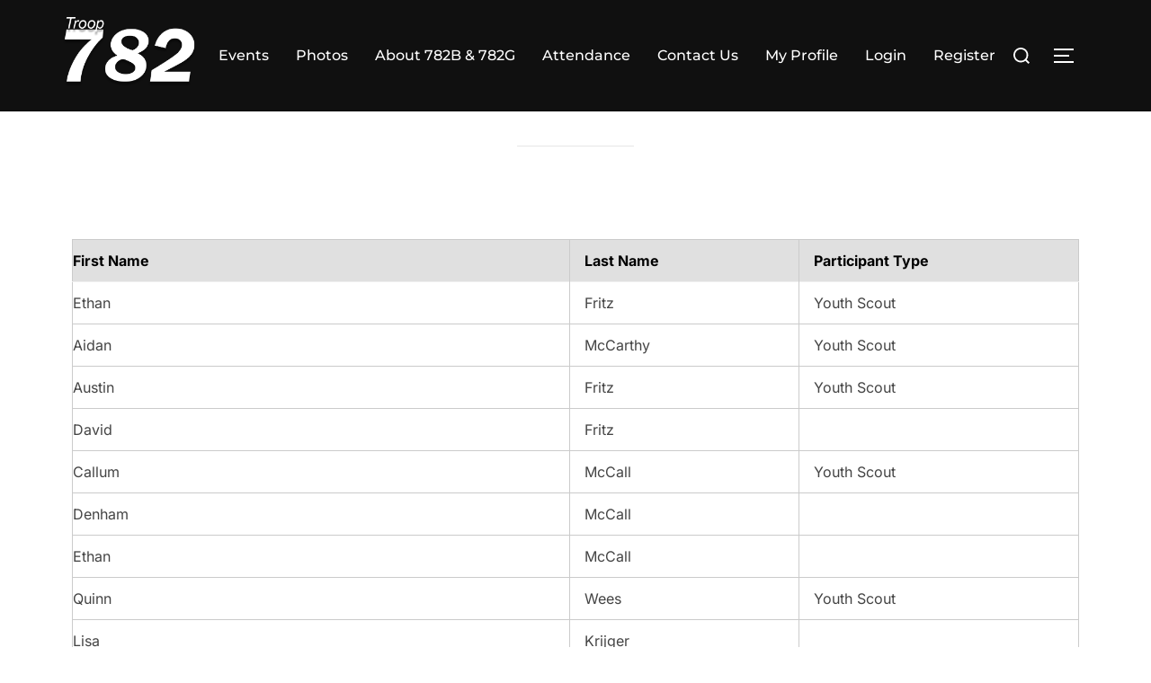

--- FILE ---
content_type: text/html; charset=UTF-8
request_url: https://troop782.org/campout-attendees/
body_size: 18373
content:




<!DOCTYPE html>
<html lang="en-US" class="no-js">
<head><style>img.lazy{min-height:1px}</style><link href="https://troop782.org/wp-content/plugins/w3-total-cache/pub/js/lazyload.min.js" as="script">
	<meta charset="UTF-8" />
	<meta name="viewport" content="width=device-width, initial-scale=1" />
	<script>(function(html){html.className = html.className.replace(/\bno-js\b/,'js')})(document.documentElement);</script>
<title>Colorado River Trek Attendees &#8211; Troop 782</title>
<meta name='robots' content='max-image-preview:large' />
<link rel="alternate" type="application/rss+xml" title="Troop 782 &raquo; Feed" href="https://troop782.org/feed/" />
<link rel="alternate" type="application/rss+xml" title="Troop 782 &raquo; Comments Feed" href="https://troop782.org/comments/feed/" />
<link rel="alternate" title="oEmbed (JSON)" type="application/json+oembed" href="https://troop782.org/wp-json/oembed/1.0/embed?url=https%3A%2F%2Ftroop782.org%2Fcampout-attendees%2F" />
<link rel="alternate" title="oEmbed (XML)" type="text/xml+oembed" href="https://troop782.org/wp-json/oembed/1.0/embed?url=https%3A%2F%2Ftroop782.org%2Fcampout-attendees%2F&#038;format=xml" />
<style id='wp-img-auto-sizes-contain-inline-css'>
img:is([sizes=auto i],[sizes^="auto," i]){contain-intrinsic-size:3000px 1500px}
/*# sourceURL=wp-img-auto-sizes-contain-inline-css */
</style>
<link rel='stylesheet' id='twb-open-sans-css' href='https://fonts.googleapis.com/css?family=Open+Sans%3A300%2C400%2C500%2C600%2C700%2C800&#038;display=swap&#038;ver=6.9' media='all' />
<link rel='stylesheet' id='twbbwg-global-css' href='https://troop782.org/wp-content/plugins/photo-gallery/booster/assets/css/global.css?ver=1.0.0' media='all' />
<link rel='stylesheet' id='wpem-calendar-frontend-css' href='https://troop782.org/wp-content/plugins/wp-event-manager-calendar/assets/css/frontend.min.css?ver=6.9' media='all' />
<link rel='stylesheet' id='wp-event-manager-frontend-css' href='https://troop782.org/wp-content/plugins/wp-event-manager/assets/css/frontend.min.css?ver=6.9' media='all' />
<link rel='stylesheet' id='wp-event-manager-jquery-ui-daterangepicker-css' href='https://troop782.org/wp-content/plugins/wp-event-manager/assets/js/jquery-ui-daterangepicker/jquery.comiseo.daterangepicker.css?ver=6.9' media='all' />
<link rel='stylesheet' id='wp-event-manager-jquery-ui-daterangepicker-style-css' href='https://troop782.org/wp-content/plugins/wp-event-manager/assets/js/jquery-ui-daterangepicker/styles.css?ver=6.9' media='all' />
<link rel='stylesheet' id='wp-event-manager-jquery-ui-css-css' href='https://troop782.org/wp-content/plugins/wp-event-manager/assets/js/jquery-ui/jquery-ui.css?ver=6.9' media='all' />
<link rel='stylesheet' id='wp-event-manager-grid-style-css' href='https://troop782.org/wp-content/plugins/wp-event-manager/assets/css/wpem-grid.min.css?ver=6.9' media='all' />
<link rel='stylesheet' id='wp-event-manager-font-style-css' href='https://troop782.org/wp-content/plugins/wp-event-manager/assets/fonts/style.css?ver=6.9' media='all' />
<style id='wp-emoji-styles-inline-css'>

	img.wp-smiley, img.emoji {
		display: inline !important;
		border: none !important;
		box-shadow: none !important;
		height: 1em !important;
		width: 1em !important;
		margin: 0 0.07em !important;
		vertical-align: -0.1em !important;
		background: none !important;
		padding: 0 !important;
	}
/*# sourceURL=wp-emoji-styles-inline-css */
</style>
<link rel='stylesheet' id='wp-block-library-css' href='https://troop782.org/wp-includes/css/dist/block-library/style.min.css?ver=6.9' media='all' />
<style id='wp-block-heading-inline-css'>
h1:where(.wp-block-heading).has-background,h2:where(.wp-block-heading).has-background,h3:where(.wp-block-heading).has-background,h4:where(.wp-block-heading).has-background,h5:where(.wp-block-heading).has-background,h6:where(.wp-block-heading).has-background{padding:1.25em 2.375em}h1.has-text-align-left[style*=writing-mode]:where([style*=vertical-lr]),h1.has-text-align-right[style*=writing-mode]:where([style*=vertical-rl]),h2.has-text-align-left[style*=writing-mode]:where([style*=vertical-lr]),h2.has-text-align-right[style*=writing-mode]:where([style*=vertical-rl]),h3.has-text-align-left[style*=writing-mode]:where([style*=vertical-lr]),h3.has-text-align-right[style*=writing-mode]:where([style*=vertical-rl]),h4.has-text-align-left[style*=writing-mode]:where([style*=vertical-lr]),h4.has-text-align-right[style*=writing-mode]:where([style*=vertical-rl]),h5.has-text-align-left[style*=writing-mode]:where([style*=vertical-lr]),h5.has-text-align-right[style*=writing-mode]:where([style*=vertical-rl]),h6.has-text-align-left[style*=writing-mode]:where([style*=vertical-lr]),h6.has-text-align-right[style*=writing-mode]:where([style*=vertical-rl]){rotate:180deg}
/*# sourceURL=https://troop782.org/wp-includes/blocks/heading/style.min.css */
</style>
<style id='wp-block-loginout-inline-css'>
.wp-block-loginout{box-sizing:border-box}
/*# sourceURL=https://troop782.org/wp-includes/blocks/loginout/style.min.css */
</style>
<style id='wp-block-group-inline-css'>
.wp-block-group{box-sizing:border-box}:where(.wp-block-group.wp-block-group-is-layout-constrained){position:relative}
/*# sourceURL=https://troop782.org/wp-includes/blocks/group/style.min.css */
</style>
<style id='wp-block-group-theme-inline-css'>
:where(.wp-block-group.has-background){padding:1.25em 2.375em}
/*# sourceURL=https://troop782.org/wp-includes/blocks/group/theme.min.css */
</style>
<style id='wp-block-paragraph-inline-css'>
.is-small-text{font-size:.875em}.is-regular-text{font-size:1em}.is-large-text{font-size:2.25em}.is-larger-text{font-size:3em}.has-drop-cap:not(:focus):first-letter{float:left;font-size:8.4em;font-style:normal;font-weight:100;line-height:.68;margin:.05em .1em 0 0;text-transform:uppercase}body.rtl .has-drop-cap:not(:focus):first-letter{float:none;margin-left:.1em}p.has-drop-cap.has-background{overflow:hidden}:root :where(p.has-background){padding:1.25em 2.375em}:where(p.has-text-color:not(.has-link-color)) a{color:inherit}p.has-text-align-left[style*="writing-mode:vertical-lr"],p.has-text-align-right[style*="writing-mode:vertical-rl"]{rotate:180deg}
/*# sourceURL=https://troop782.org/wp-includes/blocks/paragraph/style.min.css */
</style>
<style id='global-styles-inline-css'>
:root{--wp--preset--aspect-ratio--square: 1;--wp--preset--aspect-ratio--4-3: 4/3;--wp--preset--aspect-ratio--3-4: 3/4;--wp--preset--aspect-ratio--3-2: 3/2;--wp--preset--aspect-ratio--2-3: 2/3;--wp--preset--aspect-ratio--16-9: 16/9;--wp--preset--aspect-ratio--9-16: 9/16;--wp--preset--color--black: #000000;--wp--preset--color--cyan-bluish-gray: #abb8c3;--wp--preset--color--white: #ffffff;--wp--preset--color--pale-pink: #f78da7;--wp--preset--color--vivid-red: #cf2e2e;--wp--preset--color--luminous-vivid-orange: #ff6900;--wp--preset--color--luminous-vivid-amber: #fcb900;--wp--preset--color--light-green-cyan: #7bdcb5;--wp--preset--color--vivid-green-cyan: #00d084;--wp--preset--color--pale-cyan-blue: #8ed1fc;--wp--preset--color--vivid-cyan-blue: #0693e3;--wp--preset--color--vivid-purple: #9b51e0;--wp--preset--color--primary: #101010;--wp--preset--color--secondary: #0bb4aa;--wp--preset--color--header-footer: #101010;--wp--preset--color--tertiary: #6C6C77;--wp--preset--color--lightgrey: #D9D9D9;--wp--preset--color--foreground: #000;--wp--preset--color--background: #f9fafd;--wp--preset--color--light-background: #ffffff;--wp--preset--gradient--vivid-cyan-blue-to-vivid-purple: linear-gradient(135deg,rgb(6,147,227) 0%,rgb(155,81,224) 100%);--wp--preset--gradient--light-green-cyan-to-vivid-green-cyan: linear-gradient(135deg,rgb(122,220,180) 0%,rgb(0,208,130) 100%);--wp--preset--gradient--luminous-vivid-amber-to-luminous-vivid-orange: linear-gradient(135deg,rgb(252,185,0) 0%,rgb(255,105,0) 100%);--wp--preset--gradient--luminous-vivid-orange-to-vivid-red: linear-gradient(135deg,rgb(255,105,0) 0%,rgb(207,46,46) 100%);--wp--preset--gradient--very-light-gray-to-cyan-bluish-gray: linear-gradient(135deg,rgb(238,238,238) 0%,rgb(169,184,195) 100%);--wp--preset--gradient--cool-to-warm-spectrum: linear-gradient(135deg,rgb(74,234,220) 0%,rgb(151,120,209) 20%,rgb(207,42,186) 40%,rgb(238,44,130) 60%,rgb(251,105,98) 80%,rgb(254,248,76) 100%);--wp--preset--gradient--blush-light-purple: linear-gradient(135deg,rgb(255,206,236) 0%,rgb(152,150,240) 100%);--wp--preset--gradient--blush-bordeaux: linear-gradient(135deg,rgb(254,205,165) 0%,rgb(254,45,45) 50%,rgb(107,0,62) 100%);--wp--preset--gradient--luminous-dusk: linear-gradient(135deg,rgb(255,203,112) 0%,rgb(199,81,192) 50%,rgb(65,88,208) 100%);--wp--preset--gradient--pale-ocean: linear-gradient(135deg,rgb(255,245,203) 0%,rgb(182,227,212) 50%,rgb(51,167,181) 100%);--wp--preset--gradient--electric-grass: linear-gradient(135deg,rgb(202,248,128) 0%,rgb(113,206,126) 100%);--wp--preset--gradient--midnight: linear-gradient(135deg,rgb(2,3,129) 0%,rgb(40,116,252) 100%);--wp--preset--gradient--black-primary: linear-gradient(180deg, var(--wp--preset--color--secondary) 0%, var(--wp--preset--color--secondary) 73%, var(--wp--preset--color--background) 73%, var(--wp--preset--color--background) 100%);--wp--preset--gradient--black-secondary: linear-gradient(135deg,rgba(0,0,0,1) 50%,var(--wp--preset--color--tertiary) 100%);--wp--preset--font-size--small: clamp(14px, 0.875rem + ((1vw - 3.2px) * 0.208), 16px);--wp--preset--font-size--medium: clamp(16px, 1rem + ((1vw - 3.2px) * 0.417), 20px);--wp--preset--font-size--large: clamp(22px, 1.375rem + ((1vw - 3.2px) * 1.458), 36px);--wp--preset--font-size--x-large: clamp(30px, 1.875rem + ((1vw - 3.2px) * 2.083), 50px);--wp--preset--font-size--x-small: clamp(14px, 0.875rem + ((1vw - 3.2px) * 1), 14px);--wp--preset--font-size--max-36: clamp(24px, 1.5rem + ((1vw - 3.2px) * 1.25), 36px);--wp--preset--font-size--max-48: clamp(26px, 1.625rem + ((1vw - 3.2px) * 2.292), 48px);--wp--preset--font-size--max-60: clamp(30px, 1.875rem + ((1vw - 3.2px) * 3.125), 60px);--wp--preset--font-size--max-72: clamp(38px, 2.375rem + ((1vw - 3.2px) * 3.542), 72px);--wp--preset--spacing--20: 0.44rem;--wp--preset--spacing--30: 0.67rem;--wp--preset--spacing--40: 1rem;--wp--preset--spacing--50: 1.5rem;--wp--preset--spacing--60: 2.25rem;--wp--preset--spacing--70: 3.38rem;--wp--preset--spacing--80: 5.06rem;--wp--preset--spacing--x-small: 20px;--wp--preset--spacing--small: 40px;--wp--preset--spacing--medium: 60px;--wp--preset--spacing--large: 80px;--wp--preset--spacing--x-large: 100px;--wp--preset--shadow--natural: 6px 6px 9px rgba(0, 0, 0, 0.2);--wp--preset--shadow--deep: 12px 12px 50px rgba(0, 0, 0, 0.4);--wp--preset--shadow--sharp: 6px 6px 0px rgba(0, 0, 0, 0.2);--wp--preset--shadow--outlined: 6px 6px 0px -3px rgb(255, 255, 255), 6px 6px rgb(0, 0, 0);--wp--preset--shadow--crisp: 6px 6px 0px rgb(0, 0, 0);--wp--custom--font-weight--black: 900;--wp--custom--font-weight--bold: 700;--wp--custom--font-weight--extra-bold: 800;--wp--custom--font-weight--light: 300;--wp--custom--font-weight--medium: 500;--wp--custom--font-weight--regular: 400;--wp--custom--font-weight--semi-bold: 600;--wp--custom--line-height--body: 1.75;--wp--custom--line-height--heading: 1.1;--wp--custom--line-height--medium: 1.5;--wp--custom--line-height--one: 1;--wp--custom--spacing--outer: 30px;}:root { --wp--style--global--content-size: 1140px;--wp--style--global--wide-size: 1280px; }:where(body) { margin: 0; }.wp-site-blocks { padding-top: var(--wp--style--root--padding-top); padding-bottom: var(--wp--style--root--padding-bottom); }.has-global-padding { padding-right: var(--wp--style--root--padding-right); padding-left: var(--wp--style--root--padding-left); }.has-global-padding > .alignfull { margin-right: calc(var(--wp--style--root--padding-right) * -1); margin-left: calc(var(--wp--style--root--padding-left) * -1); }.has-global-padding :where(:not(.alignfull.is-layout-flow) > .has-global-padding:not(.wp-block-block, .alignfull)) { padding-right: 0; padding-left: 0; }.has-global-padding :where(:not(.alignfull.is-layout-flow) > .has-global-padding:not(.wp-block-block, .alignfull)) > .alignfull { margin-left: 0; margin-right: 0; }.wp-site-blocks > .alignleft { float: left; margin-right: 2em; }.wp-site-blocks > .alignright { float: right; margin-left: 2em; }.wp-site-blocks > .aligncenter { justify-content: center; margin-left: auto; margin-right: auto; }:where(.wp-site-blocks) > * { margin-block-start: 20px; margin-block-end: 0; }:where(.wp-site-blocks) > :first-child { margin-block-start: 0; }:where(.wp-site-blocks) > :last-child { margin-block-end: 0; }:root { --wp--style--block-gap: 20px; }:root :where(.is-layout-flow) > :first-child{margin-block-start: 0;}:root :where(.is-layout-flow) > :last-child{margin-block-end: 0;}:root :where(.is-layout-flow) > *{margin-block-start: 20px;margin-block-end: 0;}:root :where(.is-layout-constrained) > :first-child{margin-block-start: 0;}:root :where(.is-layout-constrained) > :last-child{margin-block-end: 0;}:root :where(.is-layout-constrained) > *{margin-block-start: 20px;margin-block-end: 0;}:root :where(.is-layout-flex){gap: 20px;}:root :where(.is-layout-grid){gap: 20px;}.is-layout-flow > .alignleft{float: left;margin-inline-start: 0;margin-inline-end: 2em;}.is-layout-flow > .alignright{float: right;margin-inline-start: 2em;margin-inline-end: 0;}.is-layout-flow > .aligncenter{margin-left: auto !important;margin-right: auto !important;}.is-layout-constrained > .alignleft{float: left;margin-inline-start: 0;margin-inline-end: 2em;}.is-layout-constrained > .alignright{float: right;margin-inline-start: 2em;margin-inline-end: 0;}.is-layout-constrained > .aligncenter{margin-left: auto !important;margin-right: auto !important;}.is-layout-constrained > :where(:not(.alignleft):not(.alignright):not(.alignfull)){max-width: var(--wp--style--global--content-size);margin-left: auto !important;margin-right: auto !important;}.is-layout-constrained > .alignwide{max-width: var(--wp--style--global--wide-size);}body .is-layout-flex{display: flex;}.is-layout-flex{flex-wrap: wrap;align-items: center;}.is-layout-flex > :is(*, div){margin: 0;}body .is-layout-grid{display: grid;}.is-layout-grid > :is(*, div){margin: 0;}body{font-size: var(--wp--preset--font-size--small);font-weight: var(--wp--custom--font-weight--regular);line-height: var(--wp--custom--line-height--body);--wp--style--root--padding-top: 0px;--wp--style--root--padding-right: 0px;--wp--style--root--padding-bottom: 0px;--wp--style--root--padding-left: 0px;}a:where(:not(.wp-element-button)){color: var(--wp--preset--color--primary);text-decoration: underline;}:root :where(.wp-element-button, .wp-block-button__link){background-color: #32373c;border-radius: 0;border-width: 0;color: #fff;font-family: inherit;font-size: inherit;font-style: inherit;font-weight: inherit;letter-spacing: inherit;line-height: inherit;padding-top: 10px;padding-right: 25px;padding-bottom: 10px;padding-left: 25px;text-decoration: none;text-transform: inherit;}.has-black-color{color: var(--wp--preset--color--black) !important;}.has-cyan-bluish-gray-color{color: var(--wp--preset--color--cyan-bluish-gray) !important;}.has-white-color{color: var(--wp--preset--color--white) !important;}.has-pale-pink-color{color: var(--wp--preset--color--pale-pink) !important;}.has-vivid-red-color{color: var(--wp--preset--color--vivid-red) !important;}.has-luminous-vivid-orange-color{color: var(--wp--preset--color--luminous-vivid-orange) !important;}.has-luminous-vivid-amber-color{color: var(--wp--preset--color--luminous-vivid-amber) !important;}.has-light-green-cyan-color{color: var(--wp--preset--color--light-green-cyan) !important;}.has-vivid-green-cyan-color{color: var(--wp--preset--color--vivid-green-cyan) !important;}.has-pale-cyan-blue-color{color: var(--wp--preset--color--pale-cyan-blue) !important;}.has-vivid-cyan-blue-color{color: var(--wp--preset--color--vivid-cyan-blue) !important;}.has-vivid-purple-color{color: var(--wp--preset--color--vivid-purple) !important;}.has-primary-color{color: var(--wp--preset--color--primary) !important;}.has-secondary-color{color: var(--wp--preset--color--secondary) !important;}.has-header-footer-color{color: var(--wp--preset--color--header-footer) !important;}.has-tertiary-color{color: var(--wp--preset--color--tertiary) !important;}.has-lightgrey-color{color: var(--wp--preset--color--lightgrey) !important;}.has-foreground-color{color: var(--wp--preset--color--foreground) !important;}.has-background-color{color: var(--wp--preset--color--background) !important;}.has-light-background-color{color: var(--wp--preset--color--light-background) !important;}.has-black-background-color{background-color: var(--wp--preset--color--black) !important;}.has-cyan-bluish-gray-background-color{background-color: var(--wp--preset--color--cyan-bluish-gray) !important;}.has-white-background-color{background-color: var(--wp--preset--color--white) !important;}.has-pale-pink-background-color{background-color: var(--wp--preset--color--pale-pink) !important;}.has-vivid-red-background-color{background-color: var(--wp--preset--color--vivid-red) !important;}.has-luminous-vivid-orange-background-color{background-color: var(--wp--preset--color--luminous-vivid-orange) !important;}.has-luminous-vivid-amber-background-color{background-color: var(--wp--preset--color--luminous-vivid-amber) !important;}.has-light-green-cyan-background-color{background-color: var(--wp--preset--color--light-green-cyan) !important;}.has-vivid-green-cyan-background-color{background-color: var(--wp--preset--color--vivid-green-cyan) !important;}.has-pale-cyan-blue-background-color{background-color: var(--wp--preset--color--pale-cyan-blue) !important;}.has-vivid-cyan-blue-background-color{background-color: var(--wp--preset--color--vivid-cyan-blue) !important;}.has-vivid-purple-background-color{background-color: var(--wp--preset--color--vivid-purple) !important;}.has-primary-background-color{background-color: var(--wp--preset--color--primary) !important;}.has-secondary-background-color{background-color: var(--wp--preset--color--secondary) !important;}.has-header-footer-background-color{background-color: var(--wp--preset--color--header-footer) !important;}.has-tertiary-background-color{background-color: var(--wp--preset--color--tertiary) !important;}.has-lightgrey-background-color{background-color: var(--wp--preset--color--lightgrey) !important;}.has-foreground-background-color{background-color: var(--wp--preset--color--foreground) !important;}.has-background-background-color{background-color: var(--wp--preset--color--background) !important;}.has-light-background-background-color{background-color: var(--wp--preset--color--light-background) !important;}.has-black-border-color{border-color: var(--wp--preset--color--black) !important;}.has-cyan-bluish-gray-border-color{border-color: var(--wp--preset--color--cyan-bluish-gray) !important;}.has-white-border-color{border-color: var(--wp--preset--color--white) !important;}.has-pale-pink-border-color{border-color: var(--wp--preset--color--pale-pink) !important;}.has-vivid-red-border-color{border-color: var(--wp--preset--color--vivid-red) !important;}.has-luminous-vivid-orange-border-color{border-color: var(--wp--preset--color--luminous-vivid-orange) !important;}.has-luminous-vivid-amber-border-color{border-color: var(--wp--preset--color--luminous-vivid-amber) !important;}.has-light-green-cyan-border-color{border-color: var(--wp--preset--color--light-green-cyan) !important;}.has-vivid-green-cyan-border-color{border-color: var(--wp--preset--color--vivid-green-cyan) !important;}.has-pale-cyan-blue-border-color{border-color: var(--wp--preset--color--pale-cyan-blue) !important;}.has-vivid-cyan-blue-border-color{border-color: var(--wp--preset--color--vivid-cyan-blue) !important;}.has-vivid-purple-border-color{border-color: var(--wp--preset--color--vivid-purple) !important;}.has-primary-border-color{border-color: var(--wp--preset--color--primary) !important;}.has-secondary-border-color{border-color: var(--wp--preset--color--secondary) !important;}.has-header-footer-border-color{border-color: var(--wp--preset--color--header-footer) !important;}.has-tertiary-border-color{border-color: var(--wp--preset--color--tertiary) !important;}.has-lightgrey-border-color{border-color: var(--wp--preset--color--lightgrey) !important;}.has-foreground-border-color{border-color: var(--wp--preset--color--foreground) !important;}.has-background-border-color{border-color: var(--wp--preset--color--background) !important;}.has-light-background-border-color{border-color: var(--wp--preset--color--light-background) !important;}.has-vivid-cyan-blue-to-vivid-purple-gradient-background{background: var(--wp--preset--gradient--vivid-cyan-blue-to-vivid-purple) !important;}.has-light-green-cyan-to-vivid-green-cyan-gradient-background{background: var(--wp--preset--gradient--light-green-cyan-to-vivid-green-cyan) !important;}.has-luminous-vivid-amber-to-luminous-vivid-orange-gradient-background{background: var(--wp--preset--gradient--luminous-vivid-amber-to-luminous-vivid-orange) !important;}.has-luminous-vivid-orange-to-vivid-red-gradient-background{background: var(--wp--preset--gradient--luminous-vivid-orange-to-vivid-red) !important;}.has-very-light-gray-to-cyan-bluish-gray-gradient-background{background: var(--wp--preset--gradient--very-light-gray-to-cyan-bluish-gray) !important;}.has-cool-to-warm-spectrum-gradient-background{background: var(--wp--preset--gradient--cool-to-warm-spectrum) !important;}.has-blush-light-purple-gradient-background{background: var(--wp--preset--gradient--blush-light-purple) !important;}.has-blush-bordeaux-gradient-background{background: var(--wp--preset--gradient--blush-bordeaux) !important;}.has-luminous-dusk-gradient-background{background: var(--wp--preset--gradient--luminous-dusk) !important;}.has-pale-ocean-gradient-background{background: var(--wp--preset--gradient--pale-ocean) !important;}.has-electric-grass-gradient-background{background: var(--wp--preset--gradient--electric-grass) !important;}.has-midnight-gradient-background{background: var(--wp--preset--gradient--midnight) !important;}.has-black-primary-gradient-background{background: var(--wp--preset--gradient--black-primary) !important;}.has-black-secondary-gradient-background{background: var(--wp--preset--gradient--black-secondary) !important;}.has-small-font-size{font-size: var(--wp--preset--font-size--small) !important;}.has-medium-font-size{font-size: var(--wp--preset--font-size--medium) !important;}.has-large-font-size{font-size: var(--wp--preset--font-size--large) !important;}.has-x-large-font-size{font-size: var(--wp--preset--font-size--x-large) !important;}.has-x-small-font-size{font-size: var(--wp--preset--font-size--x-small) !important;}.has-max-36-font-size{font-size: var(--wp--preset--font-size--max-36) !important;}.has-max-48-font-size{font-size: var(--wp--preset--font-size--max-48) !important;}.has-max-60-font-size{font-size: var(--wp--preset--font-size--max-60) !important;}.has-max-72-font-size{font-size: var(--wp--preset--font-size--max-72) !important;}
:root :where(.wp-block-group){padding: 0px;}
/*# sourceURL=global-styles-inline-css */
</style>

<link rel='stylesheet' id='page-list-style-css' href='https://troop782.org/wp-content/plugins/page-list/css/page-list.css?ver=5.9' media='all' />
<link rel='stylesheet' id='bwg_fonts-css' href='https://troop782.org/wp-content/plugins/photo-gallery/css/bwg-fonts/fonts.css?ver=0.0.1' media='all' />
<link rel='stylesheet' id='sumoselect-css' href='https://troop782.org/wp-content/plugins/photo-gallery/css/sumoselect.min.css?ver=3.4.6' media='all' />
<link rel='stylesheet' id='mCustomScrollbar-css' href='https://troop782.org/wp-content/plugins/photo-gallery/css/jquery.mCustomScrollbar.min.css?ver=3.1.5' media='all' />
<link rel='stylesheet' id='bwg_googlefonts-css' href='https://fonts.googleapis.com/css?family=Ubuntu&#038;subset=greek,latin,greek-ext,vietnamese,cyrillic-ext,latin-ext,cyrillic' media='all' />
<link rel='stylesheet' id='bwg_frontend-css' href='https://troop782.org/wp-content/plugins/photo-gallery/css/styles.min.css?ver=1.8.35' media='all' />
<link rel='stylesheet' id='pure-css-css' href='https://troop782.org/wp-content/plugins/views-for-ninja-forms-pro/assets/css/pure-min.css?ver=6.9' media='all' />
<link rel='stylesheet' id='pure-grid-css-css' href='https://troop782.org/wp-content/plugins/views-for-ninja-forms-pro/assets/css/grids-responsive-min.css?ver=6.9' media='all' />
<link rel='stylesheet' id='flatpickr-css' href='https://troop782.org/wp-content/plugins/elementor/assets/lib/flatpickr/flatpickr.min.css?ver=4.6.13' media='all' />
<link rel='stylesheet' id='fontawesome-css' href='https://troop782.org/wp-content/plugins/views-for-ninja-forms-pro/assets/css/font-awesome.css?ver=6.9' media='all' />
<link rel='stylesheet' id='select2-css' href='https://troop782.org/wp-content/plugins/ultimate-member/assets/libs/select2/select2.min.css?ver=4.0.13' media='all' />
<link rel='stylesheet' id='nf-views-display-css' href='https://troop782.org/wp-content/plugins/views-for-ninja-forms-pro/assets/css/nf-views-display.css?ver=6.9' media='all' />
<link rel='stylesheet' id='wpem-calendar-day-view-css' href='https://troop782.org/wp-content/plugins/wp-event-manager-calendar/assets/css/day-view.css?ver=6.9' media='all' />
<link rel='stylesheet' id='wpem-calendar-list-view-css' href='https://troop782.org/wp-content/plugins/wp-event-manager-calendar/assets/css/list-view.css?ver=6.9' media='all' />
<link rel='stylesheet' id='wpem-calendar-week-view-css' href='https://troop782.org/wp-content/plugins/wp-event-manager-calendar/assets/css/week-view.css?ver=6.9' media='all' />
<link rel='stylesheet' id='wpem-calendar-summary-view-css' href='https://troop782.org/wp-content/plugins/wp-event-manager-calendar/assets/css/summary-view.css?ver=6.9' media='all' />
<link rel='stylesheet' id='wpem-calendar-year-view-css' href='https://troop782.org/wp-content/plugins/wp-event-manager-calendar/assets/css/year-view.css?ver=6.9' media='all' />
<link rel='stylesheet' id='wpem-calendar-tooltipster-css-css' href='https://troop782.org/wp-content/plugins/wp-event-manager-calendar/assets/css/tooltipster.bundle.min.css?ver=6.9' media='all' />
<link rel='stylesheet' id='wp-event-manager-jquery-timepicker-css-css' href='https://troop782.org/wp-content/plugins/wp-event-manager/assets/js/jquery-timepicker/jquery.timepicker.min.css?ver=6.9' media='all' />
<link rel='stylesheet' id='inspiro-google-fonts-css' href='https://troop782.org/wp-content/fonts/4a0d6bf7b64252dcb4868a9252fd21a0.css?ver=1.9.7' media='all' />
<link rel='stylesheet' id='inspiro-style-css' href='https://troop782.org/wp-content/themes/inspiro/assets/css/minified/style.min.css?ver=1.9.7' media='all' />
<style id='inspiro-style-inline-css'>
body, button, input, select, textarea {
font-family: 'Inter', sans-serif;
font-weight: 400;
}
@media screen and (min-width: 782px) {
body, button, input, select, textarea {
font-size: 16px;
line-height: 1.8;
} }
body:not(.wp-custom-logo) a.custom-logo-text {
font-family: 'Montserrat', sans-serif;
font-weight: 700;
text-transform: uppercase;
}
@media screen and (min-width: 782px) {
body:not(.wp-custom-logo) a.custom-logo-text {
font-size: 26px;
line-height: 1.8;
} }
h1, h2, h3, h4, h5, h6, .home.blog .entry-title, .page .entry-title, .page-title, #comments>h3, #respond>h3 {
font-weight: 700;
line-height: 1.4;
}
.site-title {
font-family: 'Inter', sans-serif;
font-weight: 700;
line-height: 1.25;
}
@media screen and (min-width: 782px) {
.site-title {
font-size: 80px;
} }
.site-description {
font-family: 'Inter', sans-serif;
line-height: 1.8;
}
@media screen and (min-width: 782px) {
.site-description {
font-size: 20px;
} }
.custom-header-button {
font-family: 'Inter', sans-serif;
line-height: 1.8;
}
@media screen and (min-width: 782px) {
.custom-header-button {
font-size: 16px;
} }
.navbar-nav a {
font-family: 'Montserrat', sans-serif;
font-weight: 500;
line-height: 1.8;
}
@media screen and (min-width: 782px) {
.navbar-nav a {
font-size: 16px;
} }
@media screen and (max-width: 64em) {
.navbar-nav li a {
font-family: 'Montserrat', sans-serif;
font-size: 16px;
font-weight: 600;
text-transform: uppercase;
line-height: 1.8;
} }

/*# sourceURL=inspiro-style-inline-css */
</style>
<link rel='stylesheet' id='um_modal-css' href='https://troop782.org/wp-content/plugins/ultimate-member/assets/css/um-modal.min.css?ver=2.10.6' media='all' />
<link rel='stylesheet' id='um_ui-css' href='https://troop782.org/wp-content/plugins/ultimate-member/assets/libs/jquery-ui/jquery-ui.min.css?ver=1.13.2' media='all' />
<link rel='stylesheet' id='um_tipsy-css' href='https://troop782.org/wp-content/plugins/ultimate-member/assets/libs/tipsy/tipsy.min.css?ver=1.0.0a' media='all' />
<link rel='stylesheet' id='um_raty-css' href='https://troop782.org/wp-content/plugins/ultimate-member/assets/libs/raty/um-raty.min.css?ver=2.6.0' media='all' />
<link rel='stylesheet' id='um_fileupload-css' href='https://troop782.org/wp-content/plugins/ultimate-member/assets/css/um-fileupload.min.css?ver=2.10.6' media='all' />
<link rel='stylesheet' id='um_confirm-css' href='https://troop782.org/wp-content/plugins/ultimate-member/assets/libs/um-confirm/um-confirm.min.css?ver=1.0' media='all' />
<link rel='stylesheet' id='um_datetime-css' href='https://troop782.org/wp-content/plugins/ultimate-member/assets/libs/pickadate/default.min.css?ver=3.6.2' media='all' />
<link rel='stylesheet' id='um_datetime_date-css' href='https://troop782.org/wp-content/plugins/ultimate-member/assets/libs/pickadate/default.date.min.css?ver=3.6.2' media='all' />
<link rel='stylesheet' id='um_datetime_time-css' href='https://troop782.org/wp-content/plugins/ultimate-member/assets/libs/pickadate/default.time.min.css?ver=3.6.2' media='all' />
<link rel='stylesheet' id='um_fonticons_ii-css' href='https://troop782.org/wp-content/plugins/ultimate-member/assets/libs/legacy/fonticons/fonticons-ii.min.css?ver=2.10.6' media='all' />
<link rel='stylesheet' id='um_fonticons_fa-css' href='https://troop782.org/wp-content/plugins/ultimate-member/assets/libs/legacy/fonticons/fonticons-fa.min.css?ver=2.10.6' media='all' />
<link rel='stylesheet' id='um_fontawesome-css' href='https://troop782.org/wp-content/plugins/ultimate-member/assets/css/um-fontawesome.min.css?ver=6.5.2' media='all' />
<link rel='stylesheet' id='um_common-css' href='https://troop782.org/wp-content/plugins/ultimate-member/assets/css/common.min.css?ver=2.10.6' media='all' />
<link rel='stylesheet' id='um_responsive-css' href='https://troop782.org/wp-content/plugins/ultimate-member/assets/css/um-responsive.min.css?ver=2.10.6' media='all' />
<link rel='stylesheet' id='um_styles-css' href='https://troop782.org/wp-content/plugins/ultimate-member/assets/css/um-styles.min.css?ver=2.10.6' media='all' />
<link rel='stylesheet' id='um_crop-css' href='https://troop782.org/wp-content/plugins/ultimate-member/assets/libs/cropper/cropper.min.css?ver=1.6.1' media='all' />
<link rel='stylesheet' id='um_profile-css' href='https://troop782.org/wp-content/plugins/ultimate-member/assets/css/um-profile.min.css?ver=2.10.6' media='all' />
<link rel='stylesheet' id='um_account-css' href='https://troop782.org/wp-content/plugins/ultimate-member/assets/css/um-account.min.css?ver=2.10.6' media='all' />
<link rel='stylesheet' id='um_misc-css' href='https://troop782.org/wp-content/plugins/ultimate-member/assets/css/um-misc.min.css?ver=2.10.6' media='all' />
<link rel='stylesheet' id='um_default_css-css' href='https://troop782.org/wp-content/plugins/ultimate-member/assets/css/um-old-default.min.css?ver=2.10.6' media='all' />
<script src="https://troop782.org/wp-includes/js/jquery/jquery.min.js?ver=3.7.1" id="jquery-core-js"></script>
<script src="https://troop782.org/wp-includes/js/jquery/jquery-migrate.min.js?ver=3.4.1" id="jquery-migrate-js"></script>
<script id="stripe_nfpluginsettings-js-extra">
var stripe_nfpluginsettings = {"clearLogRestUrl":"https://troop782.org/wp-json/ninja-forms-stripe/v1/debug-log/delete-all","clearLogButtonId":"stripe_clear_debug_logger","downloadLogRestUrl":"https://troop782.org/wp-json/ninja-forms-stripe/v1/debug-log/get-all","downloadLogButtonId":"stripe_download_debug_logger","_wpnonce":"137e64df3f"};
//# sourceURL=stripe_nfpluginsettings-js-extra
</script>
<script src="https://troop782.org/wp-content/plugins/ninja-forms-stripe/assets/js/nfpluginsettings.js?ver=3.2.8" id="stripe_nfpluginsettings-js"></script>
<script id="file_uploads_nfpluginsettings-js-extra">
var params = {"clearLogRestUrl":"https://troop782.org/wp-json/nf-file-uploads/debug-log/delete-all","clearLogButtonId":"file_uploads_clear_debug_logger","downloadLogRestUrl":"https://troop782.org/wp-json/nf-file-uploads/debug-log/get-all","downloadLogButtonId":"file_uploads_download_debug_logger"};
//# sourceURL=file_uploads_nfpluginsettings-js-extra
</script>
<script src="https://troop782.org/wp-content/plugins/ninja-forms-uploads/assets/js/nfpluginsettings.js?ver=3.3.23" id="file_uploads_nfpluginsettings-js"></script>
<script src="https://troop782.org/wp-content/plugins/photo-gallery/booster/assets/js/circle-progress.js?ver=1.2.2" id="twbbwg-circle-js"></script>
<script id="twbbwg-global-js-extra">
var twb = {"nonce":"a611f5c512","ajax_url":"https://troop782.org/wp-admin/admin-ajax.php","plugin_url":"https://troop782.org/wp-content/plugins/photo-gallery/booster","href":"https://troop782.org/wp-admin/admin.php?page=twbbwg_photo-gallery"};
var twb = {"nonce":"a611f5c512","ajax_url":"https://troop782.org/wp-admin/admin-ajax.php","plugin_url":"https://troop782.org/wp-content/plugins/photo-gallery/booster","href":"https://troop782.org/wp-admin/admin.php?page=twbbwg_photo-gallery"};
//# sourceURL=twbbwg-global-js-extra
</script>
<script src="https://troop782.org/wp-content/plugins/photo-gallery/booster/assets/js/global.js?ver=1.0.0" id="twbbwg-global-js"></script>
<script src="https://troop782.org/wp-content/plugins/wp-event-manager/assets/js/common.min.js?ver=3.2.2" id="wp-event-manager-common-js"></script>
<script id="wp-event-manager-content-event-listing-js-extra">
var event_manager_content_event_listing = {"i18n_initialText":"Select date range","i18n_applyButtonText":"Apply","i18n_clearButtonText":"Clear","i18n_cancelButtonText":"Cancel","i18n_today":"Today","i18n_tomorrow":"Tomorrow","i18n_thisWeek":"This Week","i18n_nextWeek":"Next Week","i18n_thisMonth":"This Month","i18n_nextMonth":"Next Month","i18n_thisYear":"This Year","i18n_nextYear":"Next Month"};
var event_manager_content_event_listing = {"i18n_datepicker_format":"mm/dd/yy","i18n_initialText":"Select Date Range","i18n_applyButtonText":"Apply","i18n_clearButtonText":"Clear","i18n_cancelButtonText":"Cancel","i18n_monthNames":["January","February","March","April","May","June","July","August","September","October","November","December"],"i18n_dayNames":["Sunday","Monday","Tuesday","Wednesday","Thursday","Friday","Saturday"],"i18n_dayNamesMin":["Sun","Mon","Tue","Wed","Thu","Fri","Sat"],"i18n_today":"Today","i18n_tomorrow":"Tomorrow","i18n_thisWeek":"This Week","i18n_nextWeek":"Next Week","i18n_thisMonth":"This Month","i18n_nextMonth":"Next Month","i18n_thisYear":"This Year","i18n_nextYear":"Next Year"};
//# sourceURL=wp-event-manager-content-event-listing-js-extra
</script>
<script src="https://troop782.org/wp-content/plugins/wp-event-manager/assets/js/content-event-listing.min.js?ver=3.2.2" id="wp-event-manager-content-event-listing-js"></script>
<script src="https://troop782.org/wp-content/plugins/photo-gallery/js/jquery.sumoselect.min.js?ver=3.4.6" id="sumoselect-js"></script>
<script src="https://troop782.org/wp-content/plugins/photo-gallery/js/tocca.min.js?ver=2.0.9" id="bwg_mobile-js"></script>
<script src="https://troop782.org/wp-content/plugins/photo-gallery/js/jquery.mCustomScrollbar.concat.min.js?ver=3.1.5" id="mCustomScrollbar-js"></script>
<script src="https://troop782.org/wp-content/plugins/photo-gallery/js/jquery.fullscreen.min.js?ver=0.6.0" id="jquery-fullscreen-js"></script>
<script id="bwg_frontend-js-extra">
var bwg_objectsL10n = {"bwg_field_required":"field is required.","bwg_mail_validation":"This is not a valid email address.","bwg_search_result":"There are no images matching your search.","bwg_select_tag":"Select Tag","bwg_order_by":"Order By","bwg_search":"Search","bwg_show_ecommerce":"Show Ecommerce","bwg_hide_ecommerce":"Hide Ecommerce","bwg_show_comments":"Show Comments","bwg_hide_comments":"Hide Comments","bwg_restore":"Restore","bwg_maximize":"Maximize","bwg_fullscreen":"Fullscreen","bwg_exit_fullscreen":"Exit Fullscreen","bwg_search_tag":"SEARCH...","bwg_tag_no_match":"No tags found","bwg_all_tags_selected":"All tags selected","bwg_tags_selected":"tags selected","play":"Play","pause":"Pause","is_pro":"","bwg_play":"Play","bwg_pause":"Pause","bwg_hide_info":"Hide info","bwg_show_info":"Show info","bwg_hide_rating":"Hide rating","bwg_show_rating":"Show rating","ok":"Ok","cancel":"Cancel","select_all":"Select all","lazy_load":"0","lazy_loader":"https://troop782.org/wp-content/plugins/photo-gallery/images/ajax_loader.png","front_ajax":"0","bwg_tag_see_all":"see all tags","bwg_tag_see_less":"see less tags"};
//# sourceURL=bwg_frontend-js-extra
</script>
<script src="https://troop782.org/wp-content/plugins/photo-gallery/js/scripts.min.js?ver=1.8.35" id="bwg_frontend-js"></script>
<script id="wpem-calendar-event-calender-ajax-filters-js-extra">
var event_manager_calendar_event_calendar_ajax_filters = {"ajax_url":"/em-ajax/%%endpoint%%/"};
//# sourceURL=wpem-calendar-event-calender-ajax-filters-js-extra
</script>
<script src="https://troop782.org/wp-content/plugins/wp-event-manager-calendar/assets/js/event-calendar-ajax-filters.min.js?ver=1.4.11" id="wpem-calendar-event-calender-ajax-filters-js"></script>
<script src="https://troop782.org/wp-content/plugins/ultimate-member/assets/js/um-gdpr.min.js?ver=2.10.6" id="um-gdpr-js"></script>
<link rel="https://api.w.org/" href="https://troop782.org/wp-json/" /><link rel="alternate" title="JSON" type="application/json" href="https://troop782.org/wp-json/wp/v2/pages/2318" /><link rel="EditURI" type="application/rsd+xml" title="RSD" href="https://troop782.org/xmlrpc.php?rsd" />
<meta name="generator" content="WordPress 6.9" />
<link rel="canonical" href="https://troop782.org/campout-attendees/" />
<link rel='shortlink' href='https://troop782.org/?p=2318' />
<script>
	var dictionary = [];
	var player_element_id = 0;
	var player_field_id = 0;
	/* make a valid selector string */
	function mkquery(element,id,eq='=',option = '') {
		if (option.length > 0) {
			option = ' ' + option;
		}
		if (jQuery.isNumeric(id)) {
			var qs = element+'[id'+eq+'"nf-field-' + id + '"' + option + ']';
		}
		else {
			var qs = element+'[id'+eq+'"' + id + '"]' + option;
		}
//		var qs = '#nf-field-' + id + option;
		return qs;
	}

	for (var i=0;i<dictionary.length;++i) {
		if (dictionary[i][0] == 'player') {
			player_element_id = dictionary[i][1];
			break;
		}
	}

	var record_id = 0;
	var form_fields = [];

	function get_field_value(fields,id) {
		for (const [field_key, value] of Object.entries(fields)) {
			var field_type = value[0];
			var field_id = value[1];
			var field_value = value[2];

			if (id == field_id) {
				return field_value;
			}
		}
		return false;
	}

	/* write fields to database via AJAX */
	function player_update() {
		// Collect field values into array
		var field_values = {};

		// Copy form_fields[] info field_values[]
		// The code below will overwrite the values if they
		// exist on the current page
		for (var i=0; i< dictionary.length; ++i) {
			var tag = dictionary[i][0];
			var id = dictionary[i][1];
			var type = dictionary[i][2];

			switch (type) {
			case 'fileupload':
				var e = jQuery(mkquery('img','photo'));
				if (e.length) {
					field_values[id] = e.getAttribute('src');
				}
				break;
			case 'number':
				var e=jQuery(mkquery('input',id));
				if (e.length) {
					field_values[id] = e.val();
				}
				break;
			case 'listradio':
				var e=jQuery(mkquery('input',id,'^='));
				if (e.length) {
					var s = 0;
					for (var j=0;j<e.length;++j) {
						if (e[j].nextElementSibling.classList.contains('nf-checked-label')) {
							s = e[j].value;
							break;
						}
					}
					field_values[id] = s;
				}
				break;
			case 'listcheckbox':
				var e=jQuery(mkquery('input',id,'^='));
				if (e.length) {
					var s = [];
					for (var j=0;j<e.length;++j) {
						if (e[j].nextElementSibling.classList.contains('nf-checked-label')) {
							s.push(e[j].value);
						}
					}
					field_values[id] = s;
				}
				break;
			case 'starrating':
				var e = jQuery(mkquery('span',id));
				if (e.length) {
					var s = 0;
					for (const child of e.children('.stars').children('.star')) {
						if (child.getAttribute('aria-checked') == 'true'){
							if (child.getAttribute('title') > s) {
								s = child.getAttribute('title');
							}
						}
					}
					field_values[id] = s;
				}
				break;
			case 'listselect':
				break;
			}
		}

		// Call Ajax to update record and pass array
//		if (record_id != 0) {
			if (!jQuery.isEmptyObject(field_values)) {
				if (record_id != 0) {
					jQuery.ajax({
					    url: '/wp-admin/admin-ajax.php',
					    type: 'POST',
					    data : {
			        		action: 'tphs_ajax',
				        	values: encodeURI(JSON.stringify(field_values)),
						record_id: record_id,
						task: 'write',
					    },
					    success: function(){
						// Success;
						console.log('tphs_ajax WRITE: Success');
					     },
					    error: function(error){
					      console.log('tphs_ajax WRITE: ' + error.statusText)
					    }
					});
				}
				else {
					console.log('record_id is zero, no write made');
				}
			}
//		}
//		else {
//			console.log('record id not found');
//		}
	}

	function get_field_info_by_tag(tag) {
		for (var i=0;i<dictionary.length;++i) {
			if (dictionary[i][0] == tag) {
				return dictionary[i];
			}
		}
		return [];
	}


	/* Update all fields from record read from database */
	function update_fields(fields) {
		for (const [field_key, value] of Object.entries(fields)) {
			var field_type = value[0];
			var field_id = value[1];
			var field_value = value[2];
			switch (field_type) {
				case 'file_upload':
					var img=jQuery(mkquery('img','photo'));
					if (img.length) {
						img.attr('src',field_value);	// Path to optimized image on server
					}
					break;
				case 'number':
					var e = jQuery(mkquery('input',field_id));
					if (e.length) {
						e.val(field_value);
					}
					break;
				case 'listradio':
					var e = jQuery(mkquery('input',field_id,'^='));
					if (e.length) {
						for (var j=0;j<e.length;++j) {
							var l = e[j].nextElementSibling;
							if (e[j].value == field_value) {
								l.classList.add('nf-checked-label');
							}
							else {
								l.classList.remove('nf-checked-label');
							}
						}
//						e.trigger('change');
					}

					break;
				case 'listselect':
					var e = jQuery(mkquery('select',field_id));
					if (e.length) {
						e.find('option').each(function(){
							if (this.value == selected_player_name) {
								this.setAttribute('selected','selected');
							}
							else {
								this.removeAttribute('selected');
							}
						});
					}
					break;
				case 'listcheckbox':
					var e = jQuery(mkquery('input',field_id,'^='));
					if (e.length) {
						for (var j=0;j<e.length;++j) {
							var l = e[j].nextElementSibling;
							if (field_value.includes(e[j].value)) {
								l.classList.add('nf-checked-label');
							}
							else {
								l.classList.remove('nf-checked-label');
							}
						}
					}
					break;
				case 'starrating':
					var e = jQuery(mkquery('span',field_id));
					if (e.length) {
						if (field_value == '') field_value = 0;
						e.find('.star').each(function() {
							if (this.getAttribute('title') <= field_value) {
								this.setAttribute('aria-checked','true');
								this.classList.add('fullStar');
							}
							else {
								this.setAttribute('aria-checked','false');
								this.classList.remove('fullStar');
							}
						});
					}
					break;
				default:
					console.log('field type '+field_type+' not supported');
					break;
			}
//			console.log(`${field_key}[${field_type}]={${field_value}`);
		}
	}
	</script><meta name="generator" content="Elementor 3.33.1; features: additional_custom_breakpoints; settings: css_print_method-internal, google_font-enabled, font_display-auto">
<style>.recentcomments a{display:inline !important;padding:0 !important;margin:0 !important;}</style>			<style>
				.e-con.e-parent:nth-of-type(n+4):not(.e-lazyloaded):not(.e-no-lazyload),
				.e-con.e-parent:nth-of-type(n+4):not(.e-lazyloaded):not(.e-no-lazyload) * {
					background-image: none !important;
				}
				@media screen and (max-height: 1024px) {
					.e-con.e-parent:nth-of-type(n+3):not(.e-lazyloaded):not(.e-no-lazyload),
					.e-con.e-parent:nth-of-type(n+3):not(.e-lazyloaded):not(.e-no-lazyload) * {
						background-image: none !important;
					}
				}
				@media screen and (max-height: 640px) {
					.e-con.e-parent:nth-of-type(n+2):not(.e-lazyloaded):not(.e-no-lazyload),
					.e-con.e-parent:nth-of-type(n+2):not(.e-lazyloaded):not(.e-no-lazyload) * {
						background-image: none !important;
					}
				}
			</style>
					<style id="inspiro-custom-header-styles">
						.site-title a,
			.colors-dark .site-title a,
			.site-title a,
			body.has-header-image .site-title a,
			body.has-header-video .site-title a,
			body.has-header-image.colors-dark .site-title a,
			body.has-header-video.colors-dark .site-title a,
			body.has-header-image .site-title a,
			body.has-header-video .site-title a,
			.site-description,
			.colors-dark .site-description,
			.site-description,
			body.has-header-image .site-description,
			body.has-header-video .site-description,
			body.has-header-image.colors-dark .site-description,
			body.has-header-video.colors-dark .site-description,
			body.has-header-image .site-description,
			body.has-header-video .site-description {
				color: ;
			}

			
						.custom-header-button {
				color: #ffffff;
				border-color: #ffffff;
			}

			
						.custom-header-button:hover {
				color: #ffffff;
			}

			
			
			
			
						.headroom--not-top .navbar,
			.has-header-image.home.blog .headroom--not-top .navbar,
			.has-header-image.inspiro-front-page .headroom--not-top .navbar,
			.has-header-video.home.blog .headroom--not-top .navbar,
			.has-header-video.inspiro-front-page .headroom--not-top .navbar {
				background-color: rgba(0,0,0,0.9);
			}

			
			
			
			
						a.custom-logo-text:hover {
				color: #ffffff;
			}

			
			

			/* hero section */
			
						.has-header-image .custom-header-media:before {
				background-image: linear-gradient(to bottom,
				rgba(0, 0, 0, 0.3) 0%,
				rgba(0, 0, 0, 0.5) 100%);

				/*background-image: linear-gradient(to bottom, rgba(0, 0, 0, .7) 0%, rgba(0, 0, 0, 0.5) 100%)*/
			}


			

			/* content */
			
			
			

			/* sidebar */
			
			
			
			

			/* footer */
			
			
			

			/* general */
			
			
			
			
			
			
			
			
			
			
					</style>
		<link rel="icon" href="https://troop782-media.s3.us-west-1.amazonaws.com/wp-content/uploads/2021/10/03140813/cropped-Troop782-new-logo-2-1-32x32.png" sizes="32x32" />
<link rel="icon" href="https://troop782-media.s3.us-west-1.amazonaws.com/wp-content/uploads/2021/10/03140813/cropped-Troop782-new-logo-2-1-192x192.png" sizes="192x192" />
<link rel="apple-touch-icon" href="https://troop782-media.s3.us-west-1.amazonaws.com/wp-content/uploads/2021/10/03140813/cropped-Troop782-new-logo-2-1-180x180.png" />
<meta name="msapplication-TileImage" content="https://troop782-media.s3.us-west-1.amazonaws.com/wp-content/uploads/2021/10/03140813/cropped-Troop782-new-logo-2-1-270x270.png" />
		<style id="wp-custom-css">
			.eagle-parent {
   width: 100px !important;
   height: 100px !important;
}
.eagle-parent >img {
   height: 100%;
   width: 100%;
}
.calendar-event-details-link {
	background-color: #00ff00 !important;
}		</style>
		
</head>

<body class="wp-singular page-template-default page page-id-2318 wp-custom-logo wp-embed-responsive wp-theme-inspiro eio-default inspiro--with-page-nav post-display-content-excerpt colors-light inspiro elementor-default elementor-kit-77">

<aside id="side-nav" class="side-nav" tabindex="-1">
	<div class="side-nav__scrollable-container">
		<div class="side-nav__wrap">
			<div class="side-nav__close-button">
				<button type="button" class="navbar-toggle">
					<span class="screen-reader-text">Toggle navigation</span>
					<span class="icon-bar"></span>
					<span class="icon-bar"></span>
					<span class="icon-bar"></span>
				</button>
			</div>
							<nav class="mobile-menu-wrapper" aria-label="Mobile Menu" role="navigation">
					<ul id="menu-primary-menu" class="nav navbar-nav"><li id="menu-item-56" class="menu-item menu-item-type-post_type menu-item-object-page menu-item-56"><a href="https://troop782.org/events/">Events</a></li>
<li id="menu-item-81" class="menu-item menu-item-type-post_type menu-item-object-page menu-item-81"><a href="https://troop782.org/photo-gallery/">Photos</a></li>
<li id="menu-item-19" class="menu-item menu-item-type-post_type menu-item-object-page menu-item-19"><a href="https://troop782.org/about/">About 782B &#038; 782G</a></li>
<li id="menu-item-8800" class="menu-item menu-item-type-post_type menu-item-object-page menu-item-8800"><a href="https://troop782.org/attendance/">Attendance</a></li>
<li id="menu-item-21" class="menu-item menu-item-type-post_type menu-item-object-page menu-item-21"><a href="https://troop782.org/contact/">Contact Us</a></li>
<li id="menu-item-12248" class="menu-item menu-item-type-post_type menu-item-object-page menu-item-12248"><a href="https://troop782.org/profile/">My Profile</a></li>
<li id="menu-item-576" class="menu-item menu-item-type-post_type menu-item-object-page menu-item-576"><a href="https://troop782.org/login/">Login</a></li>
<li id="menu-item-2841" class="menu-item menu-item-type-post_type menu-item-object-page menu-item-2841"><a href="https://troop782.org/register/">Register</a></li>
</ul>				</nav>
						<div id="block-7" class="widget widget_block"><div class="logged-out has-login-form wp-block-loginout"><form name="loginform" id="loginform" action="https://troop782.org/wp-login.php" method="post"><p class="login-username">
				<label for="user_login">Username or Email Address</label>
				<input type="text" name="log" id="user_login" autocomplete="username" class="input" value="" size="20" />
			</p><p class="login-password">
				<label for="user_pass">Password</label>
				<input type="password" name="pwd" id="user_pass" autocomplete="current-password" spellcheck="false" class="input" value="" size="20" />
			</p><p class="login-remember"><label><input name="rememberme" type="checkbox" id="rememberme" value="forever" /> Remember Me</label></p><p class="login-submit">
				<input type="submit" name="wp-submit" id="wp-submit" class="button button-primary" value="Log In" />
				<input type="hidden" name="redirect_to" value="https://troop782.org/campout-attendees/" />
			</p></form></div><div class="clear"></div></div><div id="block-9" class="widget widget_block">
<h2 class="wp-block-heading" style="font-size:clamp(20px, 1.25rem + ((1vw - 3.2px) * 1.25), 32px);"><strong>Documents</strong></h2>
<div class="clear"></div></div><div id="block-4" class="widget widget_block">
<div class="wp-block-group is-layout-flow wp-block-group-is-layout-flow"><p>
<!-- Page-list plugin v.5.9 wordpress.org/plugins/page-list/ -->
<ul class="page-list ">
<li class="page_item page-item-3897"><a href="https://troop782.org/documents/i-want-to-volunteer/">I Want to Volunteer</a></li>
<li class="page_item page-item-3451"><a href="https://troop782.org/documents/adult-participation-policy/">Adult Participation Policy</a></li>
<li class="page_item page-item-771"><a href="https://troop782.org/documents/adult-troop-positions/">Adult Roles and Contacts</a></li>
<li class="page_item page-item-1865"><a href="https://troop782.org/documents/parents-guide/">Parents Guide</a></li>
<li class="page_item page-item-3903"><a href="https://troop782.org/documents/parents-meeting-august-29th-2022/">Parent&#8217;s Meeting August 29th, 2022</a></li>
<li class="page_item page-item-406"><a href="https://troop782.org/documents/packing-list/">Packing List</a></li>
<li class="page_item page-item-8733"><a href="https://troop782.org/documents/make-payment/">Make Payment or Donation</a></li>
<li class="page_item page-item-536"><a href="https://troop782.org/documents/place-greenery-order/">Place Greenery Order</a></li>
<li class="page_item page-item-4577"><a href="https://troop782.org/documents/greenery-catalog/">Greenery Catalog</a></li>
<li class="page_item page-item-1904"><a href="https://troop782.org/documents/greenery-scoreboard/">Greenery Scorecard</a></li>
<li class="page_item page-item-4544"><a href="https://troop782.org/documents/greenery-selling-information/">Greenery Selling Information</a></li>
<li class="page_item page-item-841"><a href="https://troop782.org/documents/greenery-qr-codes/">Greenery QR Codes</a></li>
<li class="page_item page-item-2038"><a href="https://troop782.org/documents/book-greenery-pickup-time/">Select Greenery Pick Up Time</a></li>
<li class="page_item page-item-5531"><a href="https://troop782.org/documents/merit-badge-counselors/">Merit Badge Counselors</a></li>
<li class="page_item page-item-5539"><a href="https://troop782.org/documents/merit-badge-counselor-registry/">Merit Badge Counselor Registry</a></li>
<li class="page_item page-item-497"><a href="https://troop782.org/documents/how-to-earn-merit-badges/">How to Earn Merit Badges</a></li>
<li class="page_item page-item-434"><a href="https://troop782.org/documents/rank-advancement-worksheet/">Rank Advancement Worksheet</a></li>
<li class="page_item page-item-7841"><a href="https://troop782.org/documents/committee-meeting-notes/">Troop Committee</a></li>
<li class="page_item page-item-7062"><a href="https://troop782.org/documents/troop-receipt-reimbursements/">Troop Receipt Reimbursements</a></li>
<li class="page_item page-item-457"><a href="https://troop782.org/documents/star-scout-requirement-guidelines/">Star Scout Requirement Guidelines</a></li>
<li class="page_item page-item-452"><a href="https://troop782.org/documents/life-scout-requirement-guidelines/">Life Scout Requirement Guidelines</a></li>
<li class="page_item page-item-506"><a href="https://troop782.org/documents/road-to-eagle-2/">Road to Eagle</a></li>
<li class="page_item page-item-447"><a href="https://troop782.org/documents/eagle-project-guidelines/">Eagle Project Guidelines</a></li>
<li class="page_item page-item-441"><a href="https://troop782.org/documents/eagle-scout-letter/">Eagle Scout Letter</a></li>
<li class="page_item page-item-5864"><a href="https://troop782.org/documents/eagles-nest-entry-form/">Eagle&#8217;s Nest Entry Form</a></li>
<li class="page_item page-item-515"><a href="https://troop782.org/documents/eagles-nest/">Eagle&#8217;s Nest</a></li>
<li class="page_item page-item-2892"><a href="https://troop782.org/documents/user-file-upload/">User File Upload</a></li>
<li class="page_item page-item-2419"><a href="https://troop782.org/documents/event-dashboard/">Event Dashboard</a></li>
<li class="page_item page-item-257"><a href="https://troop782.org/documents/forms/">Forms</a></li>
<li class="page_item page-item-10613"><a href="https://troop782.org/documents/plc-action-items/">PLC Action Items</a></li>
<li class="page_item page-item-4467"><a href="https://troop782.org/documents/plc-notes/">PLC Notes</a></li>
<li class="page_item page-item-284"><a href="https://troop782.org/documents/scout-adult-in-charge-checklist/">Scout/Adult In Charge Checklist</a></li>
<li class="page_item page-item-397"><a href="https://troop782.org/documents/useful-sites/">Useful Sites</a></li>
<li class="page_item page-item-10009"><a href="https://troop782.org/documents/dues/">Pay Annual Dues</a></li>
<li class="page_item page-item-8793"><a href="https://troop782.org/documents/attendance-report/">Attendance Report</a></li>

</ul></p>



<p></p>
</div>
<div class="clear"></div></div><div id="archives-2" class="widget widget_archive"><h3 class="title">Event Archive</h3>		<label class="screen-reader-text" for="archives-dropdown-2">Event Archive</label>
		<select id="archives-dropdown-2" name="archive-dropdown">
			
			<option value="">Select Month</option>
				<option value='https://troop782.org/2024/12/'> December 2024 &nbsp;(16)</option>
	<option value='https://troop782.org/2022/10/'> October 2022 &nbsp;(1)</option>
	<option value='https://troop782.org/2021/10/'> October 2021 &nbsp;(1)</option>

		</select>

			<script>
( ( dropdownId ) => {
	const dropdown = document.getElementById( dropdownId );
	function onSelectChange() {
		setTimeout( () => {
			if ( 'escape' === dropdown.dataset.lastkey ) {
				return;
			}
			if ( dropdown.value ) {
				document.location.href = dropdown.value;
			}
		}, 250 );
	}
	function onKeyUp( event ) {
		if ( 'Escape' === event.key ) {
			dropdown.dataset.lastkey = 'escape';
		} else {
			delete dropdown.dataset.lastkey;
		}
	}
	function onClick() {
		delete dropdown.dataset.lastkey;
	}
	dropdown.addEventListener( 'keyup', onKeyUp );
	dropdown.addEventListener( 'click', onClick );
	dropdown.addEventListener( 'change', onSelectChange );
})( "archives-dropdown-2" );

//# sourceURL=WP_Widget_Archives%3A%3Awidget
</script>
<div class="clear"></div></div>		</div>
	</div>
</aside>
<div class="side-nav-overlay"></div>

<div id="page" class="site">
	<a class="skip-link screen-reader-text" href="#content">Skip to content</a>

	<header id="masthead" class="site-header" role="banner">
		<div id="site-navigation" class="navbar">
	<div class="header-inner inner-wrap  ">

		<div class="header-logo-wrapper">
			<a href="https://troop782.org/" class="custom-logo-link" rel="home"><img fetchpriority="high" width="512" height="277" src="data:image/svg+xml,%3Csvg%20xmlns='http://www.w3.org/2000/svg'%20viewBox='0%200%20512%20277'%3E%3C/svg%3E" data-src="https://troop782.org/wp-content/uploads/2021/10/cropped-Troop782-new-logo-1.png" class="custom-logo lazy" alt="Troop 782" decoding="async" data-srcset="https://troop782.org/wp-content/uploads/2021/10/cropped-Troop782-new-logo-1.png 512w, https://troop782.org/wp-content/uploads/2021/10/cropped-Troop782-new-logo-1-300x162.png 300w" data-sizes="100vw" /></a>		</div>

					<div class="header-navigation-wrapper">
								<nav class="primary-menu-wrapper navbar-collapse collapse" aria-label="Top Horizontal Menu" role="navigation">
					<ul id="menu-primary-menu-1" class="nav navbar-nav dropdown sf-menu"><li class="menu-item menu-item-type-post_type menu-item-object-page menu-item-56"><a href="https://troop782.org/events/">Events</a></li>
<li class="menu-item menu-item-type-post_type menu-item-object-page menu-item-81"><a href="https://troop782.org/photo-gallery/">Photos</a></li>
<li class="menu-item menu-item-type-post_type menu-item-object-page menu-item-19"><a href="https://troop782.org/about/">About 782B &#038; 782G</a></li>
<li class="menu-item menu-item-type-post_type menu-item-object-page menu-item-8800"><a href="https://troop782.org/attendance/">Attendance</a></li>
<li class="menu-item menu-item-type-post_type menu-item-object-page menu-item-21"><a href="https://troop782.org/contact/">Contact Us</a></li>
<li class="menu-item menu-item-type-post_type menu-item-object-page menu-item-12248"><a href="https://troop782.org/profile/">My Profile</a></li>
<li class="menu-item menu-item-type-post_type menu-item-object-page menu-item-576"><a href="https://troop782.org/login/">Login</a></li>
<li class="menu-item menu-item-type-post_type menu-item-object-page menu-item-2841"><a href="https://troop782.org/register/">Register</a></li>
</ul>				</nav>
							</div>
		
		<div class="header-widgets-wrapper">
			
			<div id="sb-search" class="sb-search" style="display: block;">
				
<form method="get" id="searchform" action="https://troop782.org/">
	<label for="search-form-input">
		<span class="screen-reader-text">Search for:</span>
		<input type="search" class="sb-search-input" placeholder="Type your keywords and hit Enter..." name="s" id="search-form-input" autocomplete="off" />
	</label>
	<button class="sb-search-button-open" aria-expanded="false">
		<span class="sb-icon-search">
			<svg class="svg-icon svg-icon-search" aria-hidden="true" role="img" focusable="false" xmlns="https://www.w3.org/2000/svg" width="23" height="23" viewBox="0 0 23 23"><path d="M38.710696,48.0601792 L43,52.3494831 L41.3494831,54 L37.0601792,49.710696 C35.2632422,51.1481185 32.9839107,52.0076499 30.5038249,52.0076499 C24.7027226,52.0076499 20,47.3049272 20,41.5038249 C20,35.7027226 24.7027226,31 30.5038249,31 C36.3049272,31 41.0076499,35.7027226 41.0076499,41.5038249 C41.0076499,43.9839107 40.1481185,46.2632422 38.710696,48.0601792 Z M36.3875844,47.1716785 C37.8030221,45.7026647 38.6734666,43.7048964 38.6734666,41.5038249 C38.6734666,36.9918565 35.0157934,33.3341833 30.5038249,33.3341833 C25.9918565,33.3341833 22.3341833,36.9918565 22.3341833,41.5038249 C22.3341833,46.0157934 25.9918565,49.6734666 30.5038249,49.6734666 C32.7048964,49.6734666 34.7026647,48.8030221 36.1716785,47.3875844 C36.2023931,47.347638 36.2360451,47.3092237 36.2726343,47.2726343 C36.3092237,47.2360451 36.347638,47.2023931 36.3875844,47.1716785 Z" transform="translate(-20 -31)" /></svg>		</span>
	</button>
	<button class="sb-search-button-close" aria-expanded="false">
		<span class="sb-icon-search">
			<svg class="svg-icon svg-icon-cross" aria-hidden="true" role="img" focusable="false" xmlns="https://www.w3.org/2000/svg" width="16" height="16" viewBox="0 0 16 16"><polygon fill="" fill-rule="evenodd" points="6.852 7.649 .399 1.195 1.445 .149 7.899 6.602 14.352 .149 15.399 1.195 8.945 7.649 15.399 14.102 14.352 15.149 7.899 8.695 1.445 15.149 .399 14.102" /></svg>		</span>
	</button>
</form>
			</div>

							<button type="button" class="navbar-toggle">
					<span class="screen-reader-text">
						Toggle sidebar &amp; navigation					</span>
					<span class="icon-bar"></span>
					<span class="icon-bar"></span>
					<span class="icon-bar"></span>
				</button>
					</div>
	</div><!-- .inner-wrap -->
</div><!-- #site-navigation -->
	</header><!-- #masthead -->

    
	
	<div class="site-content-contain">
		<div id="content" class="site-content">


<div class="inner-wrap">
	<div id="primary" class="content-area">


		<main id="main" class="site-main" role="main">

			
<article id="post-2318" class="post-2318 page type-page status-publish hentry">

	
	<header class="entry-header">

		<div class="inner-wrap"><h1 class="entry-title">Colorado River Trek Attendees</h1></div><!-- .inner-wrap -->
	</header><!-- .entry-header -->

	
	<div class="entry-content">
		<div class="nf-view nf-view-type-table view-theme-default nf-view-2330"><div class="nf-views-cont nf-views-2330-cont"><table class="nf-views-table display nf-view-2330-table pure-table pure-table-bordered"><thead><tr><th><div style="width:auto" class="nf-views-table-header ">First Name</div></th><th><div style="width:auto" class="nf-views-table-header ">Last Name</div></th><th><div style="width:auto" class="nf-views-table-header ">Participant Type</div></th></tr></thead><tbody><tr><td class="col-field-value"><div style="width:auto"  class="nf-view-field-cont  field-222 "><div class="nf-view-field-value nf-view-field-type-firstname-value">Ethan</div></div></td><td class="col-field-value"><div style="width:auto"  class="nf-view-field-cont  field-223 "><div class="nf-view-field-value nf-view-field-type-lastname-value">Fritz </div></div></td><td class="col-field-value"><div style="width:auto"  class="nf-view-field-cont  field-231 "><div class="nf-view-field-value nf-view-field-type-listradio-value">Youth Scout</div></div></td></tr><tr><td class="col-field-value"><div style="width:auto"  class="nf-view-field-cont  field-222 "><div class="nf-view-field-value nf-view-field-type-firstname-value">Aidan</div></div></td><td class="col-field-value"><div style="width:auto"  class="nf-view-field-cont  field-223 "><div class="nf-view-field-value nf-view-field-type-lastname-value">McCarthy</div></div></td><td class="col-field-value"><div style="width:auto"  class="nf-view-field-cont  field-231 "><div class="nf-view-field-value nf-view-field-type-listradio-value">Youth Scout</div></div></td></tr><tr><td class="col-field-value"><div style="width:auto"  class="nf-view-field-cont  field-222 "><div class="nf-view-field-value nf-view-field-type-firstname-value">Austin</div></div></td><td class="col-field-value"><div style="width:auto"  class="nf-view-field-cont  field-223 "><div class="nf-view-field-value nf-view-field-type-lastname-value">Fritz</div></div></td><td class="col-field-value"><div style="width:auto"  class="nf-view-field-cont  field-231 "><div class="nf-view-field-value nf-view-field-type-listradio-value">Youth Scout</div></div></td></tr><tr><td class="col-field-value"><div style="width:auto"  class="nf-view-field-cont  field-222 "><div class="nf-view-field-value nf-view-field-type-firstname-value">David</div></div></td><td class="col-field-value"><div style="width:auto"  class="nf-view-field-cont  field-223 "><div class="nf-view-field-value nf-view-field-type-lastname-value">Fritz</div></div></td><td class="col-field-value"><div style="width:auto"  class="nf-view-field-cont  field-231 "><div class="nf-view-field-value nf-view-field-type-listradio-value"></div></div></td></tr><tr><td class="col-field-value"><div style="width:auto"  class="nf-view-field-cont  field-222 "><div class="nf-view-field-value nf-view-field-type-firstname-value">Callum</div></div></td><td class="col-field-value"><div style="width:auto"  class="nf-view-field-cont  field-223 "><div class="nf-view-field-value nf-view-field-type-lastname-value">McCall</div></div></td><td class="col-field-value"><div style="width:auto"  class="nf-view-field-cont  field-231 "><div class="nf-view-field-value nf-view-field-type-listradio-value">Youth Scout</div></div></td></tr><tr><td class="col-field-value"><div style="width:auto"  class="nf-view-field-cont  field-222 "><div class="nf-view-field-value nf-view-field-type-firstname-value">Denham</div></div></td><td class="col-field-value"><div style="width:auto"  class="nf-view-field-cont  field-223 "><div class="nf-view-field-value nf-view-field-type-lastname-value">McCall</div></div></td><td class="col-field-value"><div style="width:auto"  class="nf-view-field-cont  field-231 "><div class="nf-view-field-value nf-view-field-type-listradio-value"></div></div></td></tr><tr><td class="col-field-value"><div style="width:auto"  class="nf-view-field-cont  field-222 "><div class="nf-view-field-value nf-view-field-type-firstname-value">Ethan</div></div></td><td class="col-field-value"><div style="width:auto"  class="nf-view-field-cont  field-223 "><div class="nf-view-field-value nf-view-field-type-lastname-value">McCall</div></div></td><td class="col-field-value"><div style="width:auto"  class="nf-view-field-cont  field-231 "><div class="nf-view-field-value nf-view-field-type-listradio-value"></div></div></td></tr><tr><td class="col-field-value"><div style="width:auto"  class="nf-view-field-cont  field-222 "><div class="nf-view-field-value nf-view-field-type-firstname-value">Quinn</div></div></td><td class="col-field-value"><div style="width:auto"  class="nf-view-field-cont  field-223 "><div class="nf-view-field-value nf-view-field-type-lastname-value">Wees</div></div></td><td class="col-field-value"><div style="width:auto"  class="nf-view-field-cont  field-231 "><div class="nf-view-field-value nf-view-field-type-listradio-value">Youth Scout</div></div></td></tr><tr><td class="col-field-value"><div style="width:auto"  class="nf-view-field-cont  field-222 "><div class="nf-view-field-value nf-view-field-type-firstname-value">Lisa</div></div></td><td class="col-field-value"><div style="width:auto"  class="nf-view-field-cont  field-223 "><div class="nf-view-field-value nf-view-field-type-lastname-value">Krijger</div></div></td><td class="col-field-value"><div style="width:auto"  class="nf-view-field-cont  field-231 "><div class="nf-view-field-value nf-view-field-type-listradio-value"></div></div></td></tr><tr><td class="col-field-value"><div style="width:auto"  class="nf-view-field-cont  field-222 "><div class="nf-view-field-value nf-view-field-type-firstname-value">Ravi</div></div></td><td class="col-field-value"><div style="width:auto"  class="nf-view-field-cont  field-223 "><div class="nf-view-field-value nf-view-field-type-lastname-value">Nirula</div></div></td><td class="col-field-value"><div style="width:auto"  class="nf-view-field-cont  field-231 "><div class="nf-view-field-value nf-view-field-type-listradio-value">Youth Scout</div></div></td></tr><tr><td class="col-field-value"><div style="width:auto"  class="nf-view-field-cont  field-222 "><div class="nf-view-field-value nf-view-field-type-firstname-value">Oren</div></div></td><td class="col-field-value"><div style="width:auto"  class="nf-view-field-cont  field-223 "><div class="nf-view-field-value nf-view-field-type-lastname-value">Corper</div></div></td><td class="col-field-value"><div style="width:auto"  class="nf-view-field-cont  field-231 "><div class="nf-view-field-value nf-view-field-type-listradio-value">Youth Scout</div></div></td></tr><tr><td class="col-field-value"><div style="width:auto"  class="nf-view-field-cont  field-222 "><div class="nf-view-field-value nf-view-field-type-firstname-value">Adam</div></div></td><td class="col-field-value"><div style="width:auto"  class="nf-view-field-cont  field-223 "><div class="nf-view-field-value nf-view-field-type-lastname-value">Corper</div></div></td><td class="col-field-value"><div style="width:auto"  class="nf-view-field-cont  field-231 "><div class="nf-view-field-value nf-view-field-type-listradio-value"></div></div></td></tr><tr><td class="col-field-value"><div style="width:auto"  class="nf-view-field-cont  field-222 "><div class="nf-view-field-value nf-view-field-type-firstname-value">Bob</div></div></td><td class="col-field-value"><div style="width:auto"  class="nf-view-field-cont  field-223 "><div class="nf-view-field-value nf-view-field-type-lastname-value">Parks</div></div></td><td class="col-field-value"><div style="width:auto"  class="nf-view-field-cont  field-231 "><div class="nf-view-field-value nf-view-field-type-listradio-value"></div></div></td></tr><tr><td class="col-field-value"><div style="width:auto"  class="nf-view-field-cont  field-222 "><div class="nf-view-field-value nf-view-field-type-firstname-value">Andres </div></div></td><td class="col-field-value"><div style="width:auto"  class="nf-view-field-cont  field-223 "><div class="nf-view-field-value nf-view-field-type-lastname-value">Aguirre</div></div></td><td class="col-field-value"><div style="width:auto"  class="nf-view-field-cont  field-231 "><div class="nf-view-field-value nf-view-field-type-listradio-value"></div></div></td></tr><tr><td class="col-field-value"><div style="width:auto"  class="nf-view-field-cont  field-222 "><div class="nf-view-field-value nf-view-field-type-firstname-value">Mateo</div></div></td><td class="col-field-value"><div style="width:auto"  class="nf-view-field-cont  field-223 "><div class="nf-view-field-value nf-view-field-type-lastname-value">Aguirre</div></div></td><td class="col-field-value"><div style="width:auto"  class="nf-view-field-cont  field-231 "><div class="nf-view-field-value nf-view-field-type-listradio-value">Youth Scout</div></div></td></tr><tr><td class="col-field-value"><div style="width:auto"  class="nf-view-field-cont  field-222 "><div class="nf-view-field-value nf-view-field-type-firstname-value">Jason</div></div></td><td class="col-field-value"><div style="width:auto"  class="nf-view-field-cont  field-223 "><div class="nf-view-field-value nf-view-field-type-lastname-value">Gallant</div></div></td><td class="col-field-value"><div style="width:auto"  class="nf-view-field-cont  field-231 "><div class="nf-view-field-value nf-view-field-type-listradio-value">Youth Scout</div></div></td></tr><tr><td class="col-field-value"><div style="width:auto"  class="nf-view-field-cont  field-222 "><div class="nf-view-field-value nf-view-field-type-firstname-value">Derek</div></div></td><td class="col-field-value"><div style="width:auto"  class="nf-view-field-cont  field-223 "><div class="nf-view-field-value nf-view-field-type-lastname-value">Chen</div></div></td><td class="col-field-value"><div style="width:auto"  class="nf-view-field-cont  field-231 "><div class="nf-view-field-value nf-view-field-type-listradio-value">Youth Scout</div></div></td></tr><tr><td class="col-field-value"><div style="width:auto"  class="nf-view-field-cont  field-222 "><div class="nf-view-field-value nf-view-field-type-firstname-value">Wei</div></div></td><td class="col-field-value"><div style="width:auto"  class="nf-view-field-cont  field-223 "><div class="nf-view-field-value nf-view-field-type-lastname-value">Chen</div></div></td><td class="col-field-value"><div style="width:auto"  class="nf-view-field-cont  field-231 "><div class="nf-view-field-value nf-view-field-type-listradio-value"></div></div></td></tr><tr><td class="col-field-value"><div style="width:auto"  class="nf-view-field-cont  field-222 "><div class="nf-view-field-value nf-view-field-type-firstname-value">Nathan</div></div></td><td class="col-field-value"><div style="width:auto"  class="nf-view-field-cont  field-223 "><div class="nf-view-field-value nf-view-field-type-lastname-value">Hartman</div></div></td><td class="col-field-value"><div style="width:auto"  class="nf-view-field-cont  field-231 "><div class="nf-view-field-value nf-view-field-type-listradio-value">Youth Scout</div></div></td></tr><tr><td class="col-field-value"><div style="width:auto"  class="nf-view-field-cont  field-222 "><div class="nf-view-field-value nf-view-field-type-firstname-value">Nate</div></div></td><td class="col-field-value"><div style="width:auto"  class="nf-view-field-cont  field-223 "><div class="nf-view-field-value nf-view-field-type-lastname-value">Hartman</div></div></td><td class="col-field-value"><div style="width:auto"  class="nf-view-field-cont  field-231 "><div class="nf-view-field-value nf-view-field-type-listradio-value"></div></div></td></tr><tr><td class="col-field-value"><div style="width:auto"  class="nf-view-field-cont  field-222 "><div class="nf-view-field-value nf-view-field-type-firstname-value">Charlie</div></div></td><td class="col-field-value"><div style="width:auto"  class="nf-view-field-cont  field-223 "><div class="nf-view-field-value nf-view-field-type-lastname-value">Wurster</div></div></td><td class="col-field-value"><div style="width:auto"  class="nf-view-field-cont  field-231 "><div class="nf-view-field-value nf-view-field-type-listradio-value">Youth Scout</div></div></td></tr><tr><td class="col-field-value"><div style="width:auto"  class="nf-view-field-cont  field-222 "><div class="nf-view-field-value nf-view-field-type-firstname-value">Chas</div></div></td><td class="col-field-value"><div style="width:auto"  class="nf-view-field-cont  field-223 "><div class="nf-view-field-value nf-view-field-type-lastname-value">Wurster</div></div></td><td class="col-field-value"><div style="width:auto"  class="nf-view-field-cont  field-231 "><div class="nf-view-field-value nf-view-field-type-listradio-value"></div></div></td></tr><tr><td class="col-field-value"><div style="width:auto"  class="nf-view-field-cont  field-222 "><div class="nf-view-field-value nf-view-field-type-firstname-value">Paige</div></div></td><td class="col-field-value"><div style="width:auto"  class="nf-view-field-cont  field-223 "><div class="nf-view-field-value nf-view-field-type-lastname-value">Wurster</div></div></td><td class="col-field-value"><div style="width:auto"  class="nf-view-field-cont  field-231 "><div class="nf-view-field-value nf-view-field-type-listradio-value"></div></div></td></tr><tr><td class="col-field-value"><div style="width:auto"  class="nf-view-field-cont  field-222 "><div class="nf-view-field-value nf-view-field-type-firstname-value">Megan</div></div></td><td class="col-field-value"><div style="width:auto"  class="nf-view-field-cont  field-223 "><div class="nf-view-field-value nf-view-field-type-lastname-value">Wurster</div></div></td><td class="col-field-value"><div style="width:auto"  class="nf-view-field-cont  field-231 "><div class="nf-view-field-value nf-view-field-type-listradio-value"></div></div></td></tr><tr><td class="col-field-value"><div style="width:auto"  class="nf-view-field-cont  field-222 "><div class="nf-view-field-value nf-view-field-type-firstname-value">April</div></div></td><td class="col-field-value"><div style="width:auto"  class="nf-view-field-cont  field-223 "><div class="nf-view-field-value nf-view-field-type-lastname-value">Wurster</div></div></td><td class="col-field-value"><div style="width:auto"  class="nf-view-field-cont  field-231 "><div class="nf-view-field-value nf-view-field-type-listradio-value"></div></div></td></tr><tr><td class="col-field-value"><div style="width:auto"  class="nf-view-field-cont  field-222 "><div class="nf-view-field-value nf-view-field-type-firstname-value">Amber (she is maybe attending)</div></div></td><td class="col-field-value"><div style="width:auto"  class="nf-view-field-cont  field-223 "><div class="nf-view-field-value nf-view-field-type-lastname-value">Gallant</div></div></td><td class="col-field-value"><div style="width:auto"  class="nf-view-field-cont  field-231 "><div class="nf-view-field-value nf-view-field-type-listradio-value"></div></div></td></tr><tr><td class="col-field-value"><div style="width:auto"  class="nf-view-field-cont  field-222 "><div class="nf-view-field-value nf-view-field-type-firstname-value">Rebecca</div></div></td><td class="col-field-value"><div style="width:auto"  class="nf-view-field-cont  field-223 "><div class="nf-view-field-value nf-view-field-type-lastname-value">Fritz</div></div></td><td class="col-field-value"><div style="width:auto"  class="nf-view-field-cont  field-231 "><div class="nf-view-field-value nf-view-field-type-listradio-value"></div></div></td></tr><tr><td class="col-field-value"><div style="width:auto"  class="nf-view-field-cont  field-222 "><div class="nf-view-field-value nf-view-field-type-firstname-value">Narasinga</div></div></td><td class="col-field-value"><div style="width:auto"  class="nf-view-field-cont  field-223 "><div class="nf-view-field-value nf-view-field-type-lastname-value">Ujjini</div></div></td><td class="col-field-value"><div style="width:auto"  class="nf-view-field-cont  field-231 "><div class="nf-view-field-value nf-view-field-type-listradio-value">Youth Scout</div></div></td></tr><tr><td class="col-field-value"><div style="width:auto"  class="nf-view-field-cont  field-222 "><div class="nf-view-field-value nf-view-field-type-firstname-value">Vijay</div></div></td><td class="col-field-value"><div style="width:auto"  class="nf-view-field-cont  field-223 "><div class="nf-view-field-value nf-view-field-type-lastname-value">Ujjain</div></div></td><td class="col-field-value"><div style="width:auto"  class="nf-view-field-cont  field-231 "><div class="nf-view-field-value nf-view-field-type-listradio-value"></div></div></td></tr><tr><td class="col-field-value"><div style="width:auto"  class="nf-view-field-cont  field-222 "><div class="nf-view-field-value nf-view-field-type-firstname-value">David</div></div></td><td class="col-field-value"><div style="width:auto"  class="nf-view-field-cont  field-223 "><div class="nf-view-field-value nf-view-field-type-lastname-value">Barnes</div></div></td><td class="col-field-value"><div style="width:auto"  class="nf-view-field-cont  field-231 "><div class="nf-view-field-value nf-view-field-type-listradio-value">Youth Scout</div></div></td></tr><tr><td class="col-field-value"><div style="width:auto"  class="nf-view-field-cont  field-222 "><div class="nf-view-field-value nf-view-field-type-firstname-value">Catherine</div></div></td><td class="col-field-value"><div style="width:auto"  class="nf-view-field-cont  field-223 "><div class="nf-view-field-value nf-view-field-type-lastname-value">Barnes</div></div></td><td class="col-field-value"><div style="width:auto"  class="nf-view-field-cont  field-231 "><div class="nf-view-field-value nf-view-field-type-listradio-value"></div></div></td></tr><tr><td class="col-field-value"><div style="width:auto"  class="nf-view-field-cont  field-222 "><div class="nf-view-field-value nf-view-field-type-firstname-value">Alexander</div></div></td><td class="col-field-value"><div style="width:auto"  class="nf-view-field-cont  field-223 "><div class="nf-view-field-value nf-view-field-type-lastname-value">Hassanein</div></div></td><td class="col-field-value"><div style="width:auto"  class="nf-view-field-cont  field-231 "><div class="nf-view-field-value nf-view-field-type-listradio-value">Youth Scout</div></div></td></tr><tr><td class="col-field-value"><div style="width:auto"  class="nf-view-field-cont  field-222 "><div class="nf-view-field-value nf-view-field-type-firstname-value">Omar</div></div></td><td class="col-field-value"><div style="width:auto"  class="nf-view-field-cont  field-223 "><div class="nf-view-field-value nf-view-field-type-lastname-value">Hassanein</div></div></td><td class="col-field-value"><div style="width:auto"  class="nf-view-field-cont  field-231 "><div class="nf-view-field-value nf-view-field-type-listradio-value"></div></div></td></tr><tr><td class="col-field-value"><div style="width:auto"  class="nf-view-field-cont  field-222 "><div class="nf-view-field-value nf-view-field-type-firstname-value">Rebecca</div></div></td><td class="col-field-value"><div style="width:auto"  class="nf-view-field-cont  field-223 "><div class="nf-view-field-value nf-view-field-type-lastname-value">Hassanein</div></div></td><td class="col-field-value"><div style="width:auto"  class="nf-view-field-cont  field-231 "><div class="nf-view-field-value nf-view-field-type-listradio-value"></div></div></td></tr><tr><td class="col-field-value"><div style="width:auto"  class="nf-view-field-cont  field-222 "><div class="nf-view-field-value nf-view-field-type-firstname-value">Catherine</div></div></td><td class="col-field-value"><div style="width:auto"  class="nf-view-field-cont  field-223 "><div class="nf-view-field-value nf-view-field-type-lastname-value">Hassanein</div></div></td><td class="col-field-value"><div style="width:auto"  class="nf-view-field-cont  field-231 "><div class="nf-view-field-value nf-view-field-type-listradio-value"></div></div></td></tr><tr><td class="col-field-value"><div style="width:auto"  class="nf-view-field-cont  field-222 "><div class="nf-view-field-value nf-view-field-type-firstname-value">Joey</div></div></td><td class="col-field-value"><div style="width:auto"  class="nf-view-field-cont  field-223 "><div class="nf-view-field-value nf-view-field-type-lastname-value">Han</div></div></td><td class="col-field-value"><div style="width:auto"  class="nf-view-field-cont  field-231 "><div class="nf-view-field-value nf-view-field-type-listradio-value">Youth Scout</div></div></td></tr><tr><td class="col-field-value"><div style="width:auto"  class="nf-view-field-cont  field-222 "><div class="nf-view-field-value nf-view-field-type-firstname-value">Yun</div></div></td><td class="col-field-value"><div style="width:auto"  class="nf-view-field-cont  field-223 "><div class="nf-view-field-value nf-view-field-type-lastname-value">Han</div></div></td><td class="col-field-value"><div style="width:auto"  class="nf-view-field-cont  field-231 "><div class="nf-view-field-value nf-view-field-type-listradio-value"></div></div></td></tr><tr><td class="col-field-value"><div style="width:auto"  class="nf-view-field-cont  field-222 "><div class="nf-view-field-value nf-view-field-type-firstname-value">Krishnansh</div></div></td><td class="col-field-value"><div style="width:auto"  class="nf-view-field-cont  field-223 "><div class="nf-view-field-value nf-view-field-type-lastname-value">Vemulapalli</div></div></td><td class="col-field-value"><div style="width:auto"  class="nf-view-field-cont  field-231 "><div class="nf-view-field-value nf-view-field-type-listradio-value">Youth Scout</div></div></td></tr><tr><td class="col-field-value"><div style="width:auto"  class="nf-view-field-cont  field-222 "><div class="nf-view-field-value nf-view-field-type-firstname-value">Trey</div></div></td><td class="col-field-value"><div style="width:auto"  class="nf-view-field-cont  field-223 "><div class="nf-view-field-value nf-view-field-type-lastname-value">Riddle</div></div></td><td class="col-field-value"><div style="width:auto"  class="nf-view-field-cont  field-231 "><div class="nf-view-field-value nf-view-field-type-listradio-value">Youth Scout</div></div></td></tr><tr><td class="col-field-value"><div style="width:auto"  class="nf-view-field-cont  field-222 "><div class="nf-view-field-value nf-view-field-type-firstname-value">Chris</div></div></td><td class="col-field-value"><div style="width:auto"  class="nf-view-field-cont  field-223 "><div class="nf-view-field-value nf-view-field-type-lastname-value">Riddle</div></div></td><td class="col-field-value"><div style="width:auto"  class="nf-view-field-cont  field-231 "><div class="nf-view-field-value nf-view-field-type-listradio-value"></div></div></td></tr><tr><td class="col-field-value"><div style="width:auto"  class="nf-view-field-cont  field-222 "><div class="nf-view-field-value nf-view-field-type-firstname-value">Shourya</div></div></td><td class="col-field-value"><div style="width:auto"  class="nf-view-field-cont  field-223 "><div class="nf-view-field-value nf-view-field-type-lastname-value">Thontepu</div></div></td><td class="col-field-value"><div style="width:auto"  class="nf-view-field-cont  field-231 "><div class="nf-view-field-value nf-view-field-type-listradio-value">Youth Scout</div></div></td></tr></tbody></table></div><div class="pure-g nf-view-row"><div class=" nf-view-col pure-u-1 pure-u-md-1"><div style="width:auto"  class="nf-view-field-cont  field-entriesCount "><span class="nf-view-field-label">Attendees:  </span><span class="nf-view-field-value nf-view-field-type-submissionCount-value">41</span></div></div></div></div>



<p></p>
	</div><!-- .entry-content -->
</article><!-- #post-2318 -->

		</main><!-- #main -->


	</div><!-- #primary -->
</div><!-- .inner-wrap -->



		</div><!-- #content -->

		
		<footer id="colophon" class="site-footer" role="contentinfo">
			<div class="inner-wrap">
				

<div class="site-info">
		<span class="copyright">
		<span>
							Copyright &copy; 2026 Troop 782					</span>
		<span>
			<a href="https://www.wpzoom.com/themes/inspiro/" target="_blank" rel="nofollow">Inspiro Theme</a>
            by			<a href="https://www.wpzoom.com/" target="_blank" rel="nofollow">WPZOOM</a>
		</span>
	</span>
</div><!-- .site-info -->
			</div><!-- .inner-wrap -->
		</footer><!-- #colophon -->
	</div><!-- .site-content-contain -->
</div><!-- #page -->

<div id="um_upload_single" style="display:none;"></div>

<div id="um_view_photo" style="display:none;">
	<a href="javascript:void(0);" data-action="um_remove_modal" class="um-modal-close" aria-label="Close view photo modal">
		<i class="um-faicon-times"></i>
	</a>

	<div class="um-modal-body photo">
		<div class="um-modal-photo"></div>
	</div>
</div>
<script type="speculationrules">
{"prefetch":[{"source":"document","where":{"and":[{"href_matches":"/*"},{"not":{"href_matches":["/wp-*.php","/wp-admin/*","/wp-content/uploads/*","/wp-content/*","/wp-content/plugins/*","/wp-content/themes/inspiro/*","/*\\?(.+)"]}},{"not":{"selector_matches":"a[rel~=\"nofollow\"]"}},{"not":{"selector_matches":".no-prefetch, .no-prefetch a"}}]},"eagerness":"conservative"}]}
</script>
			<script>
				const lazyloadRunObserver = () => {
					const lazyloadBackgrounds = document.querySelectorAll( `.e-con.e-parent:not(.e-lazyloaded)` );
					const lazyloadBackgroundObserver = new IntersectionObserver( ( entries ) => {
						entries.forEach( ( entry ) => {
							if ( entry.isIntersecting ) {
								let lazyloadBackground = entry.target;
								if( lazyloadBackground ) {
									lazyloadBackground.classList.add( 'e-lazyloaded' );
								}
								lazyloadBackgroundObserver.unobserve( entry.target );
							}
						});
					}, { rootMargin: '200px 0px 200px 0px' } );
					lazyloadBackgrounds.forEach( ( lazyloadBackground ) => {
						lazyloadBackgroundObserver.observe( lazyloadBackground );
					} );
				};
				const events = [
					'DOMContentLoaded',
					'elementor/lazyload/observe',
				];
				events.forEach( ( event ) => {
					document.addEventListener( event, lazyloadRunObserver );
				} );
			</script>
			<script src="https://troop782.org/wp-includes/js/jquery/ui/core.min.js?ver=1.13.3" id="jquery-ui-core-js"></script>
<script src="https://troop782.org/wp-includes/js/jquery/ui/controlgroup.min.js?ver=1.13.3" id="jquery-ui-controlgroup-js"></script>
<script src="https://troop782.org/wp-includes/js/jquery/ui/checkboxradio.min.js?ver=1.13.3" id="jquery-ui-checkboxradio-js"></script>
<script src="https://troop782.org/wp-includes/js/jquery/ui/button.min.js?ver=1.13.3" id="jquery-ui-button-js"></script>
<script src="https://troop782.org/wp-includes/js/jquery/ui/datepicker.min.js?ver=1.13.3" id="jquery-ui-datepicker-js"></script>
<script id="jquery-ui-datepicker-js-after">
jQuery(function(jQuery){jQuery.datepicker.setDefaults({"closeText":"Close","currentText":"Today","monthNames":["January","February","March","April","May","June","July","August","September","October","November","December"],"monthNamesShort":["Jan","Feb","Mar","Apr","May","Jun","Jul","Aug","Sep","Oct","Nov","Dec"],"nextText":"Next","prevText":"Previous","dayNames":["Sunday","Monday","Tuesday","Wednesday","Thursday","Friday","Saturday"],"dayNamesShort":["Sun","Mon","Tue","Wed","Thu","Fri","Sat"],"dayNamesMin":["S","M","T","W","T","F","S"],"dateFormat":"MM d, yy","firstDay":1,"isRTL":false});});
//# sourceURL=jquery-ui-datepicker-js-after
</script>
<script src="https://troop782.org/wp-includes/js/jquery/ui/menu.min.js?ver=1.13.3" id="jquery-ui-menu-js"></script>
<script src="https://troop782.org/wp-includes/js/dist/vendor/moment.min.js?ver=2.30.1" id="moment-js"></script>
<script id="moment-js-after">
moment.updateLocale( 'en_US', {"months":["January","February","March","April","May","June","July","August","September","October","November","December"],"monthsShort":["Jan","Feb","Mar","Apr","May","Jun","Jul","Aug","Sep","Oct","Nov","Dec"],"weekdays":["Sunday","Monday","Tuesday","Wednesday","Thursday","Friday","Saturday"],"weekdaysShort":["Sun","Mon","Tue","Wed","Thu","Fri","Sat"],"week":{"dow":1},"longDateFormat":{"LT":"g:i a","LTS":null,"L":null,"LL":"F j, Y","LLL":"F j, Y g:i a","LLLL":null}} );
//# sourceURL=moment-js-after
</script>
<script src="https://troop782.org/wp-content/plugins/wp-event-manager/assets/js/jquery-ui-daterangepicker/jquery.comiseo.daterangepicker.js?ver=3.2.2" id="wp-event-manager-jquery-ui-daterangepicker-js"></script>
<script src="https://troop782.org/wp-content/plugins/wp-event-manager/assets/js/jquery-deserialize/jquery.deserialize.js?ver=1.2.1" id="jquery-deserialize-js"></script>
<script id="wp-event-manager-ajax-filters-js-extra">
var event_manager_ajax_filters = {"ajax_url":"https://troop782.org/em-ajax/get_listings/","is_rtl":"0","lang":null};
var event_manager_ajax_filters = {"ajax_url":"/em-ajax/%%endpoint%%/","is_rtl":"0","lang":null};
//# sourceURL=wp-event-manager-ajax-filters-js-extra
</script>
<script src="https://troop782.org/wp-content/plugins/wp-event-manager/assets/js/event-ajax-filters.min.js?ver=3.2.2" id="wp-event-manager-ajax-filters-js"></script>
<script src="https://troop782.org/wp-content/plugins/elementor/assets/lib/flatpickr/flatpickr.min.js?ver=4.6.13" id="flatpickr-js"></script>
<script src="https://troop782.org/wp-content/plugins/ultimate-member/assets/libs/select2/select2.full.min.js?ver=4.0.13" id="select2-js"></script>
<script src="https://troop782.org/wp-content/plugins/views-for-ninja-forms-pro/assets/js/nf-views-display.js?ver=6.9" id="nf-views-display-js"></script>
<script src="https://troop782.org/wp-content/plugins/wp-event-manager-calendar/assets/js/tooltipster.bundle.min.js?ver=1.4.11" id="wpem-calendar-tooltipster-script-js"></script>
<script src="https://troop782.org/wp-content/plugins/wp-event-manager/assets/js/jquery-tiptip/jquery.tipTip.min.js?ver=3.2.2" id="jquery-tiptip-front-end-js"></script>
<script id="wp-event-manager-recurring-js-extra">
var event_manager_recurring_events = {"every_day":"day(s)","every_week":"week(s) on","every_month":"month(s) on","ofthe_month":"of the month(s)","every_year":"year(s) on","i18n_datepicker_format":"mm/dd/yy","i18n_timepicker_format":"h:i A","i18n_timepicker_step":"30","create_recurr_string":"Are you sure to create all occurance of selected event?","delete_confirm_string":"Are you sure to delete all occurance of recurring event?","ajax_url":"https://troop782.org/wp-admin/admin-ajax.php"};
//# sourceURL=wp-event-manager-recurring-js-extra
</script>
<script src="https://troop782.org/wp-content/plugins/wp-event-manager-recurring-events/assets/js/event-recurring.min.js?ver=1.4.5" id="wp-event-manager-recurring-js"></script>
<script src="https://troop782.org/wp-content/plugins/wp-event-manager/assets/js/jquery-timepicker/jquery.timepicker.min.js?ver=3.2.2" id="wp-event-manager-jquery-timepicker-js"></script>
<script src="https://troop782.org/wp-content/themes/inspiro/assets/js/minified/plugins.min.js?ver=1.9.7" id="inspiro-lite-js-plugins-js"></script>
<script src="https://troop782.org/wp-content/themes/inspiro/assets/js/minified/scripts.min.js?ver=1.9.7" id="inspiro-lite-script-js"></script>
<script src="https://troop782.org/wp-includes/js/underscore.min.js?ver=1.13.7" id="underscore-js"></script>
<script id="wp-util-js-extra">
var _wpUtilSettings = {"ajax":{"url":"/wp-admin/admin-ajax.php"}};
//# sourceURL=wp-util-js-extra
</script>
<script src="https://troop782.org/wp-includes/js/wp-util.min.js?ver=6.9" id="wp-util-js"></script>
<script src="https://troop782.org/wp-includes/js/dist/hooks.min.js?ver=dd5603f07f9220ed27f1" id="wp-hooks-js"></script>
<script src="https://troop782.org/wp-includes/js/dist/i18n.min.js?ver=c26c3dc7bed366793375" id="wp-i18n-js"></script>
<script id="wp-i18n-js-after">
wp.i18n.setLocaleData( { 'text direction\u0004ltr': [ 'ltr' ] } );
//# sourceURL=wp-i18n-js-after
</script>
<script src="https://troop782.org/wp-content/plugins/ultimate-member/assets/libs/tipsy/tipsy.min.js?ver=1.0.0a" id="um_tipsy-js"></script>
<script src="https://troop782.org/wp-content/plugins/ultimate-member/assets/libs/um-confirm/um-confirm.min.js?ver=1.0" id="um_confirm-js"></script>
<script src="https://troop782.org/wp-content/plugins/ultimate-member/assets/libs/pickadate/picker.min.js?ver=3.6.2" id="um_datetime-js"></script>
<script src="https://troop782.org/wp-content/plugins/ultimate-member/assets/libs/pickadate/picker.date.min.js?ver=3.6.2" id="um_datetime_date-js"></script>
<script src="https://troop782.org/wp-content/plugins/ultimate-member/assets/libs/pickadate/picker.time.min.js?ver=3.6.2" id="um_datetime_time-js"></script>
<script id="um_common-js-extra">
var um_common_variables = {"locale":"en_US"};
var um_common_variables = {"locale":"en_US"};
//# sourceURL=um_common-js-extra
</script>
<script src="https://troop782.org/wp-content/plugins/ultimate-member/assets/js/common.min.js?ver=2.10.6" id="um_common-js"></script>
<script src="https://troop782.org/wp-content/plugins/ultimate-member/assets/libs/cropper/cropper.min.js?ver=1.6.1" id="um_crop-js"></script>
<script id="um_frontend_common-js-extra">
var um_frontend_common_variables = [];
//# sourceURL=um_frontend_common-js-extra
</script>
<script src="https://troop782.org/wp-content/plugins/ultimate-member/assets/js/common-frontend.min.js?ver=2.10.6" id="um_frontend_common-js"></script>
<script src="https://troop782.org/wp-content/plugins/ultimate-member/assets/js/um-modal.min.js?ver=2.10.6" id="um_modal-js"></script>
<script src="https://troop782.org/wp-content/plugins/ultimate-member/assets/libs/jquery-form/jquery-form.min.js?ver=2.10.6" id="um_jquery_form-js"></script>
<script src="https://troop782.org/wp-content/plugins/ultimate-member/assets/libs/fileupload/fileupload.js?ver=2.10.6" id="um_fileupload-js"></script>
<script src="https://troop782.org/wp-content/plugins/ultimate-member/assets/js/um-functions.min.js?ver=2.10.6" id="um_functions-js"></script>
<script src="https://troop782.org/wp-content/plugins/ultimate-member/assets/js/um-responsive.min.js?ver=2.10.6" id="um_responsive-js"></script>
<script src="https://troop782.org/wp-content/plugins/ultimate-member/assets/js/um-conditional.min.js?ver=2.10.6" id="um_conditional-js"></script>
<script src="https://troop782.org/wp-content/plugins/ultimate-member/assets/libs/select2/i18n/en.js?ver=4.0.13" id="um_select2_locale-js"></script>
<script src="https://troop782.org/wp-content/plugins/ultimate-member/assets/libs/raty/um-raty.min.js?ver=2.6.0" id="um_raty-js"></script>
<script id="um_scripts-js-extra">
var um_scripts = {"max_upload_size":"8388608","nonce":"23967f97b1"};
//# sourceURL=um_scripts-js-extra
</script>
<script src="https://troop782.org/wp-content/plugins/ultimate-member/assets/js/um-scripts.min.js?ver=2.10.6" id="um_scripts-js"></script>
<script src="https://troop782.org/wp-content/plugins/ultimate-member/assets/js/um-profile.min.js?ver=2.10.6" id="um_profile-js"></script>
<script src="https://troop782.org/wp-content/plugins/ultimate-member/assets/js/um-account.min.js?ver=2.10.6" id="um_account-js"></script>
<script id="wp-emoji-settings" type="application/json">
{"baseUrl":"https://s.w.org/images/core/emoji/17.0.2/72x72/","ext":".png","svgUrl":"https://s.w.org/images/core/emoji/17.0.2/svg/","svgExt":".svg","source":{"concatemoji":"https://troop782.org/wp-includes/js/wp-emoji-release.min.js?ver=6.9"}}
</script>
<script type="module">
/*! This file is auto-generated */
const a=JSON.parse(document.getElementById("wp-emoji-settings").textContent),o=(window._wpemojiSettings=a,"wpEmojiSettingsSupports"),s=["flag","emoji"];function i(e){try{var t={supportTests:e,timestamp:(new Date).valueOf()};sessionStorage.setItem(o,JSON.stringify(t))}catch(e){}}function c(e,t,n){e.clearRect(0,0,e.canvas.width,e.canvas.height),e.fillText(t,0,0);t=new Uint32Array(e.getImageData(0,0,e.canvas.width,e.canvas.height).data);e.clearRect(0,0,e.canvas.width,e.canvas.height),e.fillText(n,0,0);const a=new Uint32Array(e.getImageData(0,0,e.canvas.width,e.canvas.height).data);return t.every((e,t)=>e===a[t])}function p(e,t){e.clearRect(0,0,e.canvas.width,e.canvas.height),e.fillText(t,0,0);var n=e.getImageData(16,16,1,1);for(let e=0;e<n.data.length;e++)if(0!==n.data[e])return!1;return!0}function u(e,t,n,a){switch(t){case"flag":return n(e,"\ud83c\udff3\ufe0f\u200d\u26a7\ufe0f","\ud83c\udff3\ufe0f\u200b\u26a7\ufe0f")?!1:!n(e,"\ud83c\udde8\ud83c\uddf6","\ud83c\udde8\u200b\ud83c\uddf6")&&!n(e,"\ud83c\udff4\udb40\udc67\udb40\udc62\udb40\udc65\udb40\udc6e\udb40\udc67\udb40\udc7f","\ud83c\udff4\u200b\udb40\udc67\u200b\udb40\udc62\u200b\udb40\udc65\u200b\udb40\udc6e\u200b\udb40\udc67\u200b\udb40\udc7f");case"emoji":return!a(e,"\ud83e\u1fac8")}return!1}function f(e,t,n,a){let r;const o=(r="undefined"!=typeof WorkerGlobalScope&&self instanceof WorkerGlobalScope?new OffscreenCanvas(300,150):document.createElement("canvas")).getContext("2d",{willReadFrequently:!0}),s=(o.textBaseline="top",o.font="600 32px Arial",{});return e.forEach(e=>{s[e]=t(o,e,n,a)}),s}function r(e){var t=document.createElement("script");t.src=e,t.defer=!0,document.head.appendChild(t)}a.supports={everything:!0,everythingExceptFlag:!0},new Promise(t=>{let n=function(){try{var e=JSON.parse(sessionStorage.getItem(o));if("object"==typeof e&&"number"==typeof e.timestamp&&(new Date).valueOf()<e.timestamp+604800&&"object"==typeof e.supportTests)return e.supportTests}catch(e){}return null}();if(!n){if("undefined"!=typeof Worker&&"undefined"!=typeof OffscreenCanvas&&"undefined"!=typeof URL&&URL.createObjectURL&&"undefined"!=typeof Blob)try{var e="postMessage("+f.toString()+"("+[JSON.stringify(s),u.toString(),c.toString(),p.toString()].join(",")+"));",a=new Blob([e],{type:"text/javascript"});const r=new Worker(URL.createObjectURL(a),{name:"wpTestEmojiSupports"});return void(r.onmessage=e=>{i(n=e.data),r.terminate(),t(n)})}catch(e){}i(n=f(s,u,c,p))}t(n)}).then(e=>{for(const n in e)a.supports[n]=e[n],a.supports.everything=a.supports.everything&&a.supports[n],"flag"!==n&&(a.supports.everythingExceptFlag=a.supports.everythingExceptFlag&&a.supports[n]);var t;a.supports.everythingExceptFlag=a.supports.everythingExceptFlag&&!a.supports.flag,a.supports.everything||((t=a.source||{}).concatemoji?r(t.concatemoji):t.wpemoji&&t.twemoji&&(r(t.twemoji),r(t.wpemoji)))});
//# sourceURL=https://troop782.org/wp-includes/js/wp-emoji-loader.min.js
</script>

<script>window.w3tc_lazyload=1,window.lazyLoadOptions={elements_selector:".lazy",callback_loaded:function(t){var e;try{e=new CustomEvent("w3tc_lazyload_loaded",{detail:{e:t}})}catch(a){(e=document.createEvent("CustomEvent")).initCustomEvent("w3tc_lazyload_loaded",!1,!1,{e:t})}window.dispatchEvent(e)}}</script><script async src="https://troop782.org/wp-content/plugins/w3-total-cache/pub/js/lazyload.min.js"></script></body>
</html>

<!--
Performance optimized by W3 Total Cache. Learn more: https://www.boldgrid.com/w3-total-cache/

Page Caching using Disk: Enhanced 
Lazy Loading
Fragment Caching 2/8 fragments using Disk

Served from: troop782.org @ 2026-01-21 17:06:43 by W3 Total Cache
-->